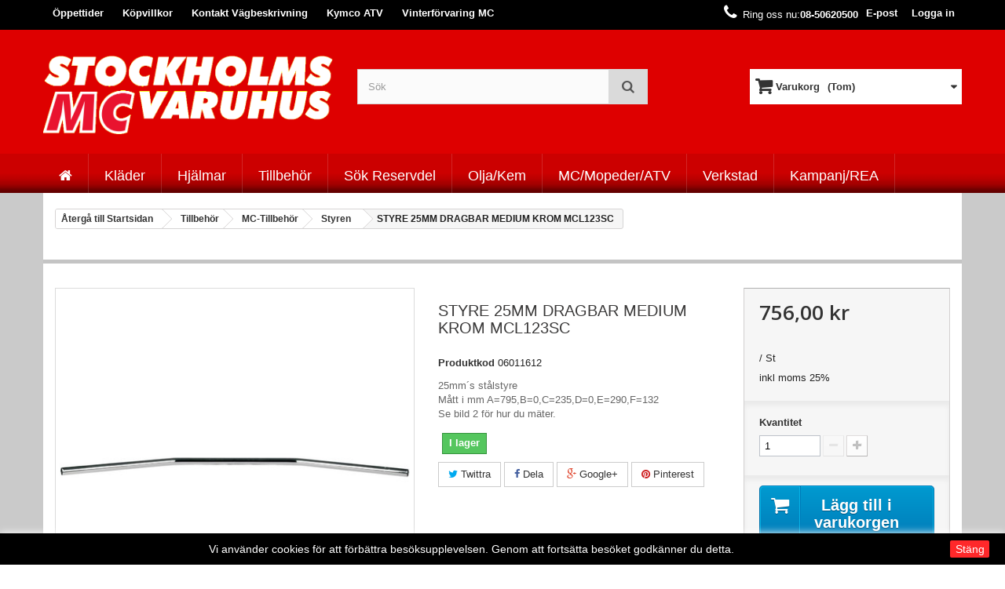

--- FILE ---
content_type: text/html; charset=utf-8
request_url: https://www.mcvaruhuset.se/styren/17913-styre-25mm-dragbar-medium-krom-mcl123sc.html
body_size: 27843
content:
<!DOCTYPE HTML>
<!--[if lt IE 7]> <html class="no-js lt-ie9 lt-ie8 lt-ie7" lang="sv-se"><![endif]-->
<!--[if IE 7]><html class="no-js lt-ie9 lt-ie8 ie7" lang="sv-se"><![endif]-->
<!--[if IE 8]><html class="no-js lt-ie9 ie8" lang="sv-se"><![endif]-->
<!--[if gt IE 8]> <html class="no-js ie9" lang="sv-se"><![endif]-->
<html lang="sv-se">
  <head>
    <meta charset="utf-8" />
    <title>STYRE 25MM DRAGBAR MEDIUM KROM MCL123SC | Stockholms MC Varuhus</title>
    
    <meta name="description" content="STYRE 25MM DRAGBAR MEDIUM KROM MCL123SC | Stockholms MC Varuhus" />
    <meta name="keywords" content="STYRE 25MM DRAGBAR MEDIUM KROM MCL123SC " />
    <meta name="generator" content="PrestaShop" />
    <meta name="robots" content="index,follow" />
    <meta name="viewport" content="width=device-width, minimum-scale=0.25, maximum-scale=1.6, initial-scale=1.0" />
    <meta name="apple-mobile-web-app-capable" content="yes" />
    <link rel="icon" type="image/vnd.microsoft.icon" href="/img/favicon.ico?1682573986" />
    <link rel="shortcut icon" type="image/x-icon" href="/img/favicon.ico?1682573986" />
      <link rel="stylesheet" href="/themes/stockholmsmc/css/global.css?fmt=1661178032" type="text/css" media="all" />
      <link rel="stylesheet" href="/themes/stockholmsmc/css/autoload/highdpi.css?fmt=1514381276" type="text/css" media="all" />
      <link rel="stylesheet" href="/themes/stockholmsmc/css/autoload/responsive-tables.css?fmt=1514381276" type="text/css" media="all" />
      <link rel="stylesheet" href="/themes/stockholmsmc/css/autoload/uniform.default.css?fmt=1514381276" type="text/css" media="all" />
      <link rel="stylesheet" href="/themes/stockholmsmc/css/product.css?fmt=1665985282" type="text/css" media="all" />
      <link rel="stylesheet" href="/themes/stockholmsmc/css/custom/product.css?fmt=1523951794" type="text/css" media="all" />
      <link rel="stylesheet" href="/themes/stockholmsmc/css/print.css?fmt=1514381274" type="text/css" media="print" />
      <link rel="stylesheet" href="/js/jquery/plugins/fancybox/jquery.fancybox.css?fmt=1514381254" type="text/css" media="all" />
      <link rel="stylesheet" href="/js/jquery/plugins/bxslider/jquery.bxslider.css?fmt=1514381254" type="text/css" media="all" />
      <link rel="stylesheet" href="/modules/dlcompatibles/css/compatibles.css?fmt=1634047966" type="text/css" media="all" />
      <link rel="stylesheet" href="/modules/socialsharing/css/socialsharing.css?fmt=1514381259" type="text/css" media="all" />
      <link rel="stylesheet" href="/themes/stockholmsmc/css/modules/blockcart/blockcart.css?fmt=1634047966" type="text/css" media="all" />
      <link rel="stylesheet" href="/themes/stockholmsmc/css/custom/modules/blockcart/blockcart.css?fmt=1514540331" type="text/css" media="all" />
      <link rel="stylesheet" href="/themes/stockholmsmc/css/modules/blockcurrencies/blockcurrencies.css?fmt=1514381275" type="text/css" media="all" />
      <link rel="stylesheet" href="/themes/stockholmsmc/css/modules/blocklanguages/blocklanguages.css?fmt=1514381275" type="text/css" media="all" />
      <link rel="stylesheet" href="/themes/stockholmsmc/css/modules/blockcontact/blockcontact.css?fmt=1570698128" type="text/css" media="all" />
      <link rel="stylesheet" href="/themes/stockholmsmc/css/custom/modules/blockcontact/blockcontact.css?fmt=1514537130" type="text/css" media="all" />
      <link rel="stylesheet" href="/themes/stockholmsmc/css/modules/blockmyaccountfooter/blockmyaccount.css?fmt=1514381275" type="text/css" media="all" />
      <link rel="stylesheet" href="/themes/stockholmsmc/css/modules/blocknewproducts/blocknewproducts.css?fmt=1514381275" type="text/css" media="all" />
      <link rel="stylesheet" href="/themes/stockholmsmc/css/modules/blocknewsletter/blocknewsletter.css?fmt=1514381275" type="text/css" media="all" />
      <link rel="stylesheet" href="/themes/stockholmsmc/css/modules/blocksearch/blocksearch.css?fmt=1514381275" type="text/css" media="all" />
      <link rel="stylesheet" href="/themes/stockholmsmc/css/custom/modules/blocksearch/blocksearch.css?fmt=1514468583" type="text/css" media="all" />
      <link rel="stylesheet" href="/js/jquery/plugins/autocomplete/jquery.autocomplete.css?fmt=1514381254" type="text/css" media="all" />
      <link rel="stylesheet" href="/themes/stockholmsmc/css/modules/blockspecials/blockspecials.css?fmt=1514381275" type="text/css" media="all" />
      <link rel="stylesheet" href="/themes/stockholmsmc/css/modules/blocktags/blocktags.css?fmt=1514381275" type="text/css" media="all" />
      <link rel="stylesheet" href="/themes/stockholmsmc/css/modules/blockuserinfo/blockuserinfo.css?fmt=1514381275" type="text/css" media="all" />
      <link rel="stylesheet" href="/themes/stockholmsmc/css/custom/modules/blockuserinfo/blockuserinfo.css?fmt=1514537139" type="text/css" media="all" />
      <link rel="stylesheet" href="/themes/stockholmsmc/css/modules/blockviewed/blockviewed.css?fmt=1514381275" type="text/css" media="all" />
      <link rel="stylesheet" href="/themes/stockholmsmc/css/modules/homefeatured/homefeatured.css?fmt=1514381275" type="text/css" media="all" />
      <link rel="stylesheet" href="/modules/themeconfigurator/css/hooks.css?fmt=1516193691" type="text/css" media="all" />
      <link rel="stylesheet" href="/themes/stockholmsmc/css/font-awesome/font-awesome.css?fmt=1514381276" type="text/css" media="all" />
      <link rel="stylesheet" href="/modules/ph_megamenu/css/font-awesome.css?fmt=1570698128" type="text/css" media="all" />
      <link rel="stylesheet" href="/modules/ph_megamenu/css/ph_megamenu.css?fmt=1570698128" type="text/css" media="all" />
      <link rel="stylesheet" href="/themes/stockholmsmc/css/custom/modules/ph_megamenu/ph_megamenu.css?fmt=1634190632" type="text/css" media="all" />
      <link rel="stylesheet" href="/modules/ph_megamenu/css/custom.css?fmt=1570698128" type="text/css" media="all" />
      <link rel="stylesheet" href="/themes/stockholmsmc/css/modules/mailalerts/mailalerts.css?fmt=1514381275" type="text/css" media="all" />
      <link rel="stylesheet" href="/modules/slidecaptcha/views/css/QapTcha.jquery16.css?fmt=1570698128" type="text/css" media="all" />
      <link rel="stylesheet" href="/modules/klarnaofficial/views/css/kpm_common.css?fmt=1578989644" type="text/css" media="all" />
      <link rel="stylesheet" href="/themes/stockholmsmc/css/modules/blocktopmenu/css/blocktopmenu.css?fmt=1514381275" type="text/css" media="all" />
      <link rel="stylesheet" href="/themes/stockholmsmc/css/custom/modules/blocktopmenu/blocktopmenu.css?fmt=1522746315" type="text/css" media="all" />
      <link rel="stylesheet" href="/themes/stockholmsmc/css/modules/blocktopmenu/css/superfish-modified.css?fmt=1570698128" type="text/css" media="all" />
      <link rel="stylesheet" href="/themes/stockholmsmc/css/product_list.css?fmt=1661178032" type="text/css" media="all" />
      <link rel="stylesheet" href="/themes/stockholmsmc/css/custom/product_list.css?fmt=1516362666" type="text/css" media="all" />
      <meta property="og:title" content="STYRE 25MM DRAGBAR MEDIUM KROM MCL123SC | Stockholms MC Varuhus" />
<meta property="og:url" content="https://www.mcvaruhuset.se/styren/17913-styre-25mm-dragbar-medium-krom-mcl123sc.html" />
<meta property="og:type" content="product" />
<meta property="og:site_name" content="Stockholms MC Varuhus" />
<meta property="og:description" content="STYRE 25MM DRAGBAR MEDIUM KROM MCL123SC | Stockholms MC Varuhus" />
<meta property="og:email" content="" />
<meta property="og:phone_number" content="" />
<meta property="og:street-address" content="" />
<meta property="og:locality" content="" />
<meta property="og:country-name" content="" />
<meta property="og:postal-code" content="" />
<meta property="og:image" content="https://www.mcvaruhuset.se/img/p/dl/large_default//Parts europe\Trwlucas\0601-1299.jpg" />

    <!-- init DataLayer -->
    <script data-keepinline>
        var tagManagerId = 'GTM-TX53PGG';
        var optimizeId = '';
        var gtmTrackingFeatures = {"gua":{"trackingId":"UA-8418646-1","cookieDomain":"auto","sendLimit":25,"siteSpeedSampleRate":1,"anonymizeIp":0,"userIdFeature":0,"linkAttribution":0,"remarketingFeature":0,"merchantPrefix":"","merchantSuffix":"","merchantVariant":"","businessDataFeature":0,"businessDataPrefix":"","businessDataVariant":"","crossDomainList":"","allowLinker":true,"clientId":0,"dimensions":{"ecommProdId":1,"ecommPageType":2,"ecommTotalValue":3,"ecommCategory":4,"dynxItemId":5,"dynxItemId2":6,"dynxPageType":7,"dynxTotalValue":8}},"googleAds":{"trackingId":0,"conversionLabel":""},"bing":{"trackingId":""},"facebook":{"trackingId":"","catalogPrefix":"","catalogSuffix":"","catalogVariant":""},"twitter":{"trackingId":""},"criteo":{"trackingId":""},"goals":{"signUp":0,"socialAction":0,"wishList":0,"coupon":0},"common":{"eventValues":{"signUpGoal":0,"socialAction":0,"wishList":0,"coupon":0},"cartAjax":1,"userId":null,"currencyCode":"SEK","langCode":"sv","countryCode":"SE","maxLapse":10,"signUpTypes":["new customer","guest customer"],"isNewSignUp":false,"isGuest":0,"hashedEmail":"","idShop":1,"token":"b3d53f9cb5e73d11e5e4d65c0b5d9baf"}};
        var checkDoNotTrack = 0;
        var disableInternalTracking = 0;
        var dataLayer = window.dataLayer || [];
        var dimensions = new Object();
        var initDataLayer = new Object();
        var gaCreate = new Object();
        var doNotTrack = (
            window.doNotTrack == "1" ||
            navigator.doNotTrack == "yes" ||
            navigator.doNotTrack == "1" ||
            navigator.msDoNotTrack == "1"
        );

        if (typeof gtmTrackingFeatures === 'object' && !disableInternalTracking) {
            if (gtmTrackingFeatures.gua.trackingId) {
                initDataLayer.gua = {
                    'trackingId': gtmTrackingFeatures.gua.trackingId,
                    'cookieDomain': gtmTrackingFeatures.gua.cookieDomain,
                    'allowLinker':  gtmTrackingFeatures.gua.allowLinker,
                    'siteSpeedSampleRate': gtmTrackingFeatures.gua.siteSpeedSampleRate,
                    'anonymizeIp': gtmTrackingFeatures.gua.anonymizeIp,
                    'linkAttribution': gtmTrackingFeatures.gua.linkAttribution,
                };

                if (gtmTrackingFeatures.gua.remarketingFeature) {
                    // assign index dimensions
                    dimensions.ecommProdId = gtmTrackingFeatures.gua.dimensions.ecommProdId;
                    dimensions.ecommPageType = gtmTrackingFeatures.gua.dimensions.ecommPageType;
                    dimensions.ecommTotalValue = gtmTrackingFeatures.gua.dimensions.ecommTotalValue;
                    dimensions.ecommCategory = gtmTrackingFeatures.gua.dimensions.ecommCategory;
                }

                if (gtmTrackingFeatures.gua.businessDataFeature) {
                    // assign index dimensions
                    dimensions.dynxItemId = gtmTrackingFeatures.gua.dimensions.dynxItemId;
                    dimensions.dynxItemId2 = gtmTrackingFeatures.gua.dimensions.dynxItemId2;
                    dimensions.dynxPageType = gtmTrackingFeatures.gua.dimensions.dynxPageType;
                    dimensions.dynxTotalValue = gtmTrackingFeatures.gua.dimensions.dynxTotalValue;
                }

                // assign index dimensions to data layer
                initDataLayer.gua.dimensions = dimensions;

                if (gtmTrackingFeatures.gua.userIdFeature) {
                    initDataLayer.gua.userId = gtmTrackingFeatures.common.userId;
                }

                if (gtmTrackingFeatures.gua.crossDomainList) {
                    initDataLayer.gua.crossDomainList = gtmTrackingFeatures.gua.crossDomainList;
                }

                // prepare gaCreate with same configuration than GTM
                gaCreate = {
                    'trackingId': gtmTrackingFeatures.gua.trackingId,
                    'allowLinker': true,
                    'cookieDomain': gtmTrackingFeatures.gua.cookieDomain
                };
            }

            if (gtmTrackingFeatures.googleAds.trackingId) {
                initDataLayer.googleAds = {
                    'conversionId' : gtmTrackingFeatures.googleAds.trackingId,
                    'conversionLabel' : gtmTrackingFeatures.googleAds.conversionLabel
                };
            }

            if (gtmTrackingFeatures.bing.trackingId) {
                initDataLayer.bing = {
                    'trackingId': gtmTrackingFeatures.bing.trackingId
                };
            }

            if (gtmTrackingFeatures.facebook.trackingId) {
                initDataLayer.facebook = {
                    'trackingId': gtmTrackingFeatures.facebook.trackingId
                };
            }

            if (gtmTrackingFeatures.twitter.trackingId) {
                initDataLayer.twitter = {
                    'trackingId': gtmTrackingFeatures.twitter.trackingId
                };
            }

            if (gtmTrackingFeatures.criteo.trackingId) {
                initDataLayer.criteo = {
                    'trackingId': gtmTrackingFeatures.criteo.trackingId
                };
            }

            // init common values
            initDataLayer.common = {
                'hashedEmail': gtmTrackingFeatures.common.hashedEmail,
                'currency' : gtmTrackingFeatures.common.currencyCode,
                'langCode' : gtmTrackingFeatures.common.langCode,
                'countryCode' : gtmTrackingFeatures.common.countryCode,
                'referrer' : document.referrer,
                'siteType' : /iPad/.test(navigator.userAgent)?'t':/Mobile|iP(hone|od)|Android|BlackBerry|IEMobile|Silk/.test(navigator.userAgent)?'m':'d',
                'userAgent' : navigator.userAgent,
                'navigatorLang' : navigator.language,
                'doNotTrack' : (checkDoNotTrack && doNotTrack)
            };

            dataLayer.push(initDataLayer);
        }
    </script>
        <!-- Init Tag Manager script -->
    <script data-keepinline>
        if (!disableInternalTracking) {
            
            (function (w, d, s, l, i) {
                w[l] = w[l] || [];
                w[l].push({'gtm.start': new Date().getTime(), event: 'gtm.js'});
                var f = d.getElementsByTagName(s)[0];
                var j = d.createElement(s), dl = l !== 'dataLayer' ? '&l=' + l : '';
                j.async = true;
                j.src = 'https://www.googletagmanager.com/gtm.js?id=' + i + dl;
                f.parentNode.insertBefore(j, f);
            })(window, document, 'script', 'dataLayer', tagManagerId);
            
        }
    </script>

                             
                
                
        
                    
                
                    
                  
    
                    
    
            <meta name="google-site-verification" content="DVvW3gRy2YaGXSJEM9_See_edwtQSHBEJZA4UJ_waiw" />
        
    
    <link href="/themes/stockholmsmc/css/custom.css?fmt=1635500219" rel="stylesheet" type="text/css" media="screen" />
<link href="/themes/stockholmsmc/css/stacktable.css?fmt=1634047968" rel="stylesheet" type="text/css" media="screen" />

    <script data-keepinline="true" src="/js/jquery/jquery-1.11.0.min.js"></script><script type="text/javascript" src="/themes/stockholmsmc/js/stacktable.js?fmt=1634047968"></script>

    <link rel="stylesheet" href="https://fonts.googleapis.com/css?family=Open+Sans:300,600&amp;subset=latin,latin-ext" type="text/css" media="all" />
    <!--[if IE 8]>
    <script src="https://oss.maxcdn.com/libs/html5shiv/3.7.0/html5shiv.js"></script>
    <script src="https://oss.maxcdn.com/libs/respond.js/1.3.0/respond.min.js"></script>
    <![endif]-->
  </head>
  <body id="product" class="product product-17913 product-styre-25mm-dragbar-medium-krom-mcl123sc category-107 category-styren hide-left-column hide-right-column lang_sv not-logged-in modern-header-layout">
  
  
          <div id="page">
      <div class="header-container">
        <header id="header">
          <div class="banner">
            <div class="container">
              <div class="row">
                
              </div>
            </div>
          </div>
          <div class="nav">
            <div class="container">
              <div class="row">
                <nav>	<!-- Menu -->
	<div id="block_top_menu" class="sf-contener clearfix col-lg-12">
		<div class="cat-title">Meny</div>
		<ul class="sf-menu clearfix menu-content">
			<li><a href="https://www.mcvaruhuset.se/content/10-oppettider" title="&Ouml;ppettider">&Ouml;ppettider</a></li>
<li><a href="https://www.mcvaruhuset.se/content/7-kopvillkor" title="K&ouml;pvillkor">K&ouml;pvillkor</a></li>
<li><a href="https://www.mcvaruhuset.se/content/11-kontakta-oss" title="Kontakt V&auml;gbeskrivning">Kontakt V&auml;gbeskrivning</a></li>
<li><a href="https://www.mcvaruhuset.se/content/21-kymco-atv" title="Kymco ATV">Kymco ATV</a></li>
<li><a href="https://www.mcvaruhuset.se/content/14-vinterforvaring-mc-" title="Vinterf&ouml;rvaring MC ">Vinterf&ouml;rvaring MC </a></li>

					</ul>
	</div>
	<!--/ Menu -->
<!-- Block user information module NAV  -->
<div class="header_user_info">
			<a class="login" href="https://www.mcvaruhuset.se/my-account" rel="nofollow" title="Logga in på ditt kundkonto">
			Logga in
		</a>
	</div>
<!-- /Block usmodule NAV -->
<!-- Block languages module -->
<!-- /Block languages module -->
<div id="contact-link">
	<a href="https://www.mcvaruhuset.se/contact-us" title="Contact Us">E-post</a>
</div>
	<span class="shop-phone">
      <i class="icon-phone"></i><span id="shop-phone-text">Ring oss nu:</span><strong>08-50620500</strong>
	</span>
</nav>
              </div>
            </div>
          </div>
          <div class="top">
            <div class="container">
              <div class="row">
                <div id="header_logo">
                  <a href="https://www.mcvaruhuset.se/" title="Stockholms MC Varuhus">
                    <img class="logo img-responsive" src="https://www.mcvaruhuset.se/img/stockholms-mc-logo-1514454852.jpg" alt="Stockholms MC Varuhus" width="800" height="219"/>
                  </a>
                </div>
                <!-- Block search module TOP -->

<div id="search_block_top" class="col-sm-4 clearfix search_block">
	<form id="searchbox" method="get" action="//www.mcvaruhuset.se/search" >
		<input type="hidden" name="controller" value="search" />
		<input type="hidden" name="orderby" value="position" />
		<input type="hidden" name="orderway" value="desc" />
		<input class="search_query form-control" type="text" id="search_query_top" name="search_query" placeholder="Sök" value="" />
		<button type="submit" name="submit_search" class="btn btn-default button-search">
			<span>Sök</span>
		</button>
	</form>
</div>
<!-- /Block search module TOP -->
<!-- MODULE Block cart -->
<div class="col-sm-4 clearfix">
      <div class="shopping_cart">
      <!-- DL VERSION this bit no longer uses bootstrap but is a flex instead -->
      <a href="https://www.mcvaruhuset.se/quick-order"
         id ="blockcart"
         title="Visa min varukorg" rel="nofollow">
         <div class="shopping_cart_title">
            <b>Varukorg</b>
         </div>
         <div class="infopack">
            <span class="cart_info_row">
               <span class="ajax_cart_quantity unvisible">0</span>
               <span class="ajax_cart_product_txt unvisible">Produkt</span>
               <span class="ajax_cart_product_txt_s unvisible">Produkter</span>
            </span>
                        <span class="cart_info_row">
               <span class="ajax_cart_total unvisible">
                                 </span>
			   </span>
            <span class="cart_info_row">
               <span class="ajax_cart_no_product">(Tom)</span>
                           </span>
         </div>
      </a>
      <!-- DL VERSION END -->
               <div class="cart_block block exclusive">
            <div class="block_content">
               <!-- block list of products -->
               <div class="cart_block_list">
                                    <p class="cart_block_no_products">
                     Inga produkter
                  </p>
                                    <div class="cart-prices">
                     <div class="cart-prices-line first-line">
								<span class="price cart_block_shipping_cost ajax_cart_shipping_cost unvisible">
									
                                                         Fri frakt
                           								</span>
                        <span class="unvisible">
									Leverans
								</span>
                     </div>
                                                               <div class="cart-prices-line last-line">
                        <span class="price cart_block_total ajax_block_cart_total">0,00 kr</span>
                        <span>Totalt:</span>
                     </div>
                                       </div>
                  <p class="cart-buttons">
                                             <a id="button_order_cart" class="btn btn-default button button-small"
                        href="https://www.mcvaruhuset.se/quick-order"
                        title="Till kassan" rel="nofollow">
								<span>
									Till kassan<i class="icon-chevron-right right"></i>
								</span>
                     </a>
                                       </p>
               </div>
            </div>
         </div>
         <!-- .cart_block -->
         </div>
   </div>

   <div id="layer_cart" >
      <div class="clearfix">
         <div class="layer_cart_product col-xs-12 col-md-6">
            <span class="cross" title="Stäng fönster"></span>
            <h2>
               <i class="icon-check"></i>Produkten tilllagd i din varukorg
            </h2>
            <div class="product-image-container layer_cart_img">
            </div>
            <div class="layer_cart_product_info">
               <span id="layer_cart_product_title" class="product-name"></span>
               <span id="layer_cart_product_attributes"></span>
               <div>
                  <strong class="dark cart_product_quantity_label">Kvantitet</strong>
                  <span id="layer_cart_product_quantity"></span>
               </div>
               <div class="hidden">
                  <strong class="dark cart_product_unit_label">Pris</strong>
               </div>
               <div>
                  <strong class="dark cart_product_total_label">Totalt:</strong>
                  <span id="layer_cart_product_price"></span>
               </div>
               <div class="layer_cart_chain_products">
                  <strong class="dark">Chain products</strong>
                  <span id="layer_cart_chain_products"></span>
               </div>
            </div>
         </div>
         <div class="layer_cart_cart col-xs-12 col-md-6">
            <h2>
               <!-- Plural Case [both cases are needed because page may be updated in Javascript] -->
               <span class="ajax_cart_product_txt_s  unvisible">
						Det är <span class="ajax_cart_quantity">0</span> artiklar i din varukorg.
					</span>
               <!-- Singular Case [both cases are needed because page may be updated in Javascript] -->
               <span class="ajax_cart_product_txt ">
						Det är 1 artikel in din varukorg.
					</span>
            </h2>

            <div class="layer_cart_row">
               <strong class="dark">
                  Totalt antal produkter:
                                                               (inkl. moms)
                                                      </strong>
               <span class="ajax_block_products_total">
											</span>
            </div>

                        <div class="layer_cart_row">
               <strong class="dark unvisible">
                  Totalt frakt:
                  &nbsp;(inkl. moms)               </strong>
               <span class="ajax_cart_shipping_cost unvisible">
						                     Fri frakt
                  					</span>
            </div>
                        <div class="layer_cart_row">
               <strong class="dark">
                  Totalt:
                                                               (inkl. moms)
                                                      </strong>
               <span class="ajax_block_cart_total">
											</span>
            </div>
            <div class="button-container">
					<span class="continue btn btn-default button exclusive-medium"
                     title="Fortsätt shoppa">
						<span>
							<i class="icon-chevron-left left"></i>Fortsätt shoppa
						</span>
					</span>
               <a class="btn btn-default button button-medium"
                  href="https://www.mcvaruhuset.se/quick-order"
                  title="Gå till kassan" rel="nofollow">
						<span>
							Gå till kassan<i class="icon-chevron-right right"></i>
						</span>
               </a>
            </div>
         </div>
      </div>
      <div class="crossseling"></div>
   </div>
   <!-- #layer_cart -->
   <div class="layer_cart_overlay"></div>

<!-- /MODULE Block cart -->
<div class="ph_megamenu_mobile_toggle container">
	<a href="#" class="show_megamenu"><i class="fa fa-bars"></i>Visa meny</a>
	<a href="#" class="hide_megamenu"><i class="fa fa-times"></i>Stäng meny</a>
</div>
<div id="ph_megamenu_wrapper" class="clearBoth container">
	<nav role="navigation">
		<ul id="ph_megamenu" class="ph_megamenu">
							<li class="menu_link_1 with-icon   ph-hidden-mobile">
					<a href="/index.php" title="Home">
													<i class="fa fa-home"></i>
												
						<span class="hide">Home</span>

											</a>
					
					
					
					
					
               
					
					
										

				</li>
							<li class="menu_link_9  ">
					<a href="" title="Kl&auml;der">
												
						<span class="">Kl&auml;der</span>

											</a>
					
					
					
					
					
               
											<ul class="ph-dropdown-categories dropdown">
		<li class="dropdown_cat_5">
		<a href="https://www.mcvaruhuset.se/5-jackor-skinnstall">
			Jackor &amp; Skinnställ
		</a>
		
				<ul class="dropdown">
						<li class="dropdown_cat_child_8">
				<a href="https://www.mcvaruhuset.se/8-skinn">
					Skinn
				</a>
				
							</li>
						<li class="dropdown_cat_child_7">
				<a href="https://www.mcvaruhuset.se/7-textil">
					Textil
				</a>
				
							</li>
						<li class="dropdown_cat_child_17">
				<a href="https://www.mcvaruhuset.se/17-skinnstall">
					Skinnställ
				</a>
				
							</li>
					</ul>
			</li>
		<li class="dropdown_cat_13">
		<a href="https://www.mcvaruhuset.se/13-byxor">
			Byxor
		</a>
		
				<ul class="dropdown">
						<li class="dropdown_cat_child_14">
				<a href="https://www.mcvaruhuset.se/14-skinn">
					Skinn
				</a>
				
							</li>
						<li class="dropdown_cat_child_16">
				<a href="https://www.mcvaruhuset.se/16-textil">
					Textil
				</a>
				
							</li>
						<li class="dropdown_cat_child_70">
				<a href="https://www.mcvaruhuset.se/70-mc-jeans">
					Mc-Jeans
				</a>
				
							</li>
					</ul>
			</li>
		<li class="dropdown_cat_18">
		<a href="https://www.mcvaruhuset.se/18-handskar">
			Handskar
		</a>
		
				<ul class="dropdown">
						<li class="dropdown_cat_child_19">
				<a href="https://www.mcvaruhuset.se/19-sport">
					Sport
				</a>
				
							</li>
						<li class="dropdown_cat_child_20">
				<a href="https://www.mcvaruhuset.se/20-touring">
					Touring
				</a>
				
							</li>
						<li class="dropdown_cat_child_74">
				<a href="https://www.mcvaruhuset.se/74-custom-retro">
					Custom/Retro
				</a>
				
							</li>
						<li class="dropdown_cat_child_21">
				<a href="https://www.mcvaruhuset.se/21-cross">
					Cross
				</a>
				
							</li>
					</ul>
			</li>
		<li class="dropdown_cat_22">
		<a href="https://www.mcvaruhuset.se/22-stovlar">
			Stövlar
		</a>
		
				<ul class="dropdown">
						<li class="dropdown_cat_child_23">
				<a href="https://www.mcvaruhuset.se/23-touring">
					Touring
				</a>
				
							</li>
						<li class="dropdown_cat_child_24">
				<a href="https://www.mcvaruhuset.se/24-sport">
					Sport
				</a>
				
							</li>
						<li class="dropdown_cat_child_25">
				<a href="https://www.mcvaruhuset.se/25-offroad">
					Offroad
				</a>
				
							</li>
						<li class="dropdown_cat_child_26">
				<a href="https://www.mcvaruhuset.se/26-custom-street">
					Custom &amp; Street
				</a>
				
							</li>
					</ul>
			</li>
		<li class="dropdown_cat_27">
		<a href="https://www.mcvaruhuset.se/27-skydd">
			Skydd
		</a>
		
				<ul class="dropdown">
						<li class="dropdown_cat_child_28">
				<a href="https://www.mcvaruhuset.se/28-ryggskydd">
					Ryggskydd
				</a>
				
							</li>
						<li class="dropdown_cat_child_29">
				<a href="https://www.mcvaruhuset.se/29-skyddsjacka-vast">
					Skyddsjacka/Väst
				</a>
				
							</li>
						<li class="dropdown_cat_child_30">
				<a href="https://www.mcvaruhuset.se/30-knaskydd">
					Knäskydd
				</a>
				
							</li>
						<li class="dropdown_cat_child_31">
				<a href="https://www.mcvaruhuset.se/31-skyddskit">
					Skyddskit
				</a>
				
							</li>
						<li class="dropdown_cat_child_32">
				<a href="https://www.mcvaruhuset.se/32-ovriga-skydd">
					Övriga Skydd
				</a>
				
							</li>
					</ul>
			</li>
		<li class="dropdown_cat_57">
		<a href="https://www.mcvaruhuset.se/57-ovrigt">
			Övrigt
		</a>
		
				<ul class="dropdown">
						<li class="dropdown_cat_child_37">
				<a href="https://www.mcvaruhuset.se/37-kladvard">
					Klädvård
				</a>
				
							</li>
						<li class="dropdown_cat_child_38">
				<a href="https://www.mcvaruhuset.se/38-regnklader">
					Regnkläder
				</a>
				
							</li>
						<li class="dropdown_cat_child_39">
				<a href="https://www.mcvaruhuset.se/39-understall-strumpor">
					Underställ &amp; Strumpor
				</a>
				
							</li>
						<li class="dropdown_cat_child_40">
				<a href="https://www.mcvaruhuset.se/40-halskragar-huvor">
					Halskragar &amp; Huvor
				</a>
				
							</li>
						<li class="dropdown_cat_child_41">
				<a href="https://www.mcvaruhuset.se/41-casual">
					Casual
				</a>
				
							</li>
						<li class="dropdown_cat_child_69">
				<a href="https://www.mcvaruhuset.se/69-glasogon">
					Glasögon
				</a>
				
							</li>
						<li class="dropdown_cat_child_109">
				<a href="https://www.mcvaruhuset.se/109-smatt-gott">
					Smått &amp; Gott
				</a>
				
							</li>
						<li class="dropdown_cat_child_146">
				<a href="https://www.mcvaruhuset.se/146-kartor">
					Kartor
				</a>
				
							</li>
					</ul>
			</li>
		<li class="dropdown_cat_163">
		<a href="https://www.mcvaruhuset.se/163-presentkort">
			PRESENTKORT
		</a>
		
			</li>
		<li class="dropdown_cat_172">
		<a href="https://www.mcvaruhuset.se/172-john-doe">
			John Doe
		</a>
		
			</li>
	</ul><!-- .ph-dropdown-categories -->
					
					
										

				</li>
							<li class="menu_link_10  ">
					<a href="" title="Hj&auml;lmar">
												
						<span class="">Hj&auml;lmar</span>

											</a>
					
					
					
					
					
               
											<ul class="ph-dropdown-categories dropdown">
		<li class="dropdown_cat_4">
		<a href="https://www.mcvaruhuset.se/4-integral">
			Integral
		</a>
		
			</li>
		<li class="dropdown_cat_9">
		<a href="https://www.mcvaruhuset.se/9-oppningsbara">
			Öppningsbara
		</a>
		
			</li>
		<li class="dropdown_cat_12">
		<a href="https://www.mcvaruhuset.se/12-jet-oppna">
			Jet &amp; Öppna
		</a>
		
			</li>
		<li class="dropdown_cat_66">
		<a href="https://www.mcvaruhuset.se/66-cross-hybrid">
			Cross/Hybrid
		</a>
		
			</li>
		<li class="dropdown_cat_63">
		<a href="https://www.mcvaruhuset.se/63-intercom-gps-tracker">
			Intercom/Gps Tracker
		</a>
		
			</li>
		<li class="dropdown_cat_64">
		<a href="https://www.mcvaruhuset.se/64-tillbehor">
			Tillbehör
		</a>
		
				<ul class="dropdown">
						<li class="dropdown_cat_child_65">
				<a href="https://www.mcvaruhuset.se/65-goggles">
					Goggles
				</a>
				
							</li>
						<li class="dropdown_cat_child_92">
				<a href="https://www.mcvaruhuset.se/92-visir">
					Visir
				</a>
				
							</li>
						<li class="dropdown_cat_child_147">
				<a href="https://www.mcvaruhuset.se/147-linser-tillbehor">
					Linser/tillbehör
				</a>
				
							</li>
					</ul>
			</li>
	</ul><!-- .ph-dropdown-categories -->
					
					
										

				</li>
							<li class="menu_link_12  ">
					<a href="" title="Tillbeh&ouml;r">
												
						<span class="">Tillbeh&ouml;r</span>

											</a>
					
					
					
					
					
               
											<ul class="ph-dropdown-categories dropdown">
		<li class="dropdown_cat_60">
		<a href="https://www.mcvaruhuset.se/60-packutrustning">
			Packutrustning
		</a>
		
				<ul class="dropdown">
						<li class="dropdown_cat_child_78">
				<a href="https://www.mcvaruhuset.se/78-ryggsack">
					Ryggsäck
				</a>
				
							</li>
						<li class="dropdown_cat_child_94">
				<a href="https://www.mcvaruhuset.se/94-mjuka-vaskor">
					Mjuka Väskor
				</a>
				
							</li>
						<li class="dropdown_cat_child_95">
				<a href="https://www.mcvaruhuset.se/95-harda-vaskor">
					Hårda Väskor
				</a>
				
							</li>
						<li class="dropdown_cat_child_99">
				<a href="https://www.mcvaruhuset.se/99-tillbehor-ovrigt">
					Tillbehör &amp; Övrigt
				</a>
				
							</li>
					</ul>
			</li>
		<li class="dropdown_cat_61">
		<a href="https://www.mcvaruhuset.se/61-las">
			Lås
		</a>
		
			</li>
		<li class="dropdown_cat_96">
		<a href="https://www.mcvaruhuset.se/96-mc-tillbehor">
			MC-Tillbehör
		</a>
		
				<ul class="dropdown">
						<li class="dropdown_cat_child_103">
				<a href="https://www.mcvaruhuset.se/103-tankskydd">
					Tankskydd
				</a>
				
							</li>
						<li class="dropdown_cat_child_104">
				<a href="https://www.mcvaruhuset.se/104-kapell">
					Kapell
				</a>
				
							</li>
						<li class="dropdown_cat_child_105">
				<a href="https://www.mcvaruhuset.se/105-handtag">
					Handtag
				</a>
				
							</li>
						<li class="dropdown_cat_child_166">
				<a href="https://www.mcvaruhuset.se/166-fotpinnar">
					Fotpinnar
				</a>
				
							</li>
						<li class="dropdown_cat_child_107">
				<a href="https://www.mcvaruhuset.se/107-styren">
					Styren
				</a>
				
							</li>
						<li class="dropdown_cat_child_108">
				<a href="https://www.mcvaruhuset.se/108-tillbehor-styre">
					Tillbehör styre
				</a>
				
							</li>
						<li class="dropdown_cat_child_110">
				<a href="https://www.mcvaruhuset.se/110-klockor">
					Klockor
				</a>
				
							</li>
						<li class="dropdown_cat_child_169">
				<a href="https://www.mcvaruhuset.se/169-kraschpuckar">
					Kraschpuckar
				</a>
				
							</li>
						<li class="dropdown_cat_child_173">
				<a href="https://www.mcvaruhuset.se/173-mobilhallare">
					Mobilhållare
				</a>
				
							</li>
					</ul>
			</li>
		<li class="dropdown_cat_115">
		<a href="https://www.mcvaruhuset.se/115-el">
			El
		</a>
		
				<ul class="dropdown">
						<li class="dropdown_cat_child_97">
				<a href="https://www.mcvaruhuset.se/97-batteriladdare">
					Batteriladdare
				</a>
				
							</li>
						<li class="dropdown_cat_child_98">
				<a href="https://www.mcvaruhuset.se/98-tillbehor-batteriladdare">
					Tillbehör Batteriladdare
				</a>
				
							</li>
						<li class="dropdown_cat_child_100">
				<a href="https://www.mcvaruhuset.se/100-varmehandtag">
					Värmehandtag
				</a>
				
							</li>
						<li class="dropdown_cat_child_111">
				<a href="https://www.mcvaruhuset.se/111-blinkers">
					Blinkers
				</a>
				
							</li>
						<li class="dropdown_cat_child_112">
				<a href="https://www.mcvaruhuset.se/112-tillbehor-blinkers">
					Tillbehör blinkers
				</a>
				
							</li>
						<li class="dropdown_cat_child_116">
				<a href="https://www.mcvaruhuset.se/116-belysning">
					Belysning
				</a>
				
							</li>
						<li class="dropdown_cat_child_102">
				<a href="https://www.mcvaruhuset.se/102-tandning">
					Tändning
				</a>
				
							</li>
						<li class="dropdown_cat_child_106">
				<a href="https://www.mcvaruhuset.se/106-diverse">
					Diverse
				</a>
				
							</li>
					</ul>
			</li>
		<li class="dropdown_cat_119">
		<a href="https://www.mcvaruhuset.se/119-diverse">
			Diverse
		</a>
		
				<ul class="dropdown">
						<li class="dropdown_cat_child_120">
				<a href="https://www.mcvaruhuset.se/120-spannband">
					Spännband
				</a>
				
							</li>
						<li class="dropdown_cat_child_121">
				<a href="https://www.mcvaruhuset.se/121-depastod-bobiner">
					Depåstöd/Bobiner
				</a>
				
							</li>
						<li class="dropdown_cat_child_122">
				<a href="https://www.mcvaruhuset.se/122-verktyg">
					Verktyg
				</a>
				
							</li>
						<li class="dropdown_cat_child_145">
				<a href="https://www.mcvaruhuset.se/145-tillbehor-bromsar">
					Tillbehör bromsar
				</a>
				
							</li>
						<li class="dropdown_cat_child_168">
				<a href="https://www.mcvaruhuset.se/168-verkstadsbocker">
					Verkstadsböcker
				</a>
				
							</li>
						<li class="dropdown_cat_child_125">
				<a href="https://www.mcvaruhuset.se/125-branslesystem">
					Bränslesystem
				</a>
				
							</li>
						<li class="dropdown_cat_child_161">
				<a href="https://www.mcvaruhuset.se/161-smattgott">
					Smått&amp;Gott
				</a>
				
							</li>
						<li class="dropdown_cat_child_171">
				<a href="https://www.mcvaruhuset.se/171-utforsaljning-reservdelar">
					Utförsäljning Reservdelar
				</a>
				
							</li>
					</ul>
			</li>
		<li class="dropdown_cat_132">
		<a href="https://www.mcvaruhuset.se/132-tillbehor-avgassystem">
			Tillbehör avgassystem
		</a>
		
				<ul class="dropdown">
						<li class="dropdown_cat_child_133">
				<a href="https://www.mcvaruhuset.se/133-fjadrar-klammor">
					Fjädrar/Klämmor
				</a>
				
							</li>
						<li class="dropdown_cat_child_134">
				<a href="https://www.mcvaruhuset.se/134-packningar">
					Packningar
				</a>
				
							</li>
						<li class="dropdown_cat_child_135">
				<a href="https://www.mcvaruhuset.se/135-damparstoppning">
					Dämparstoppning
				</a>
				
							</li>
						<li class="dropdown_cat_child_136">
				<a href="https://www.mcvaruhuset.se/136-db-killers">
					DB-Killers
				</a>
				
							</li>
						<li class="dropdown_cat_child_137">
				<a href="https://www.mcvaruhuset.se/137-diverse">
					Diverse
				</a>
				
							</li>
					</ul>
			</li>
		<li class="dropdown_cat_158">
		<a href="https://www.mcvaruhuset.se/158-avgassystem">
			Avgassystem
		</a>
		
			</li>
		<li class="dropdown_cat_138">
		<a href="https://www.mcvaruhuset.se/138-vajer">
			Vajer
		</a>
		
				<ul class="dropdown">
						<li class="dropdown_cat_child_139">
				<a href="https://www.mcvaruhuset.se/139-vajrar">
					Vajrar
				</a>
				
							</li>
						<li class="dropdown_cat_child_140">
				<a href="https://www.mcvaruhuset.se/140-nipplar">
					Nipplar
				</a>
				
							</li>
						<li class="dropdown_cat_child_141">
				<a href="https://www.mcvaruhuset.se/141-justerskruvar">
					Justerskruvar
				</a>
				
							</li>
					</ul>
			</li>
		<li class="dropdown_cat_142">
		<a href="https://www.mcvaruhuset.se/142-backspegel">
			Backspegel
		</a>
		
				<ul class="dropdown">
						<li class="dropdown_cat_child_143">
				<a href="https://www.mcvaruhuset.se/143-universal-backspeglar">
					Universal backspeglar
				</a>
				
							</li>
						<li class="dropdown_cat_child_144">
				<a href="https://www.mcvaruhuset.se/144-tillbehor-backspeglar">
					Tillbehör backspeglar
				</a>
				
							</li>
					</ul>
			</li>
		<li class="dropdown_cat_152">
		<a href="https://www.mcvaruhuset.se/152-skylthallare">
			Skylthållare
		</a>
		
				<ul class="dropdown">
						<li class="dropdown_cat_child_153">
				<a href="https://www.mcvaruhuset.se/153-skylthallare-yamaha">
					Skylthållare Yamaha
				</a>
				
							</li>
						<li class="dropdown_cat_child_154">
				<a href="https://www.mcvaruhuset.se/154-skylthallare-honda">
					Skylthållare Honda
				</a>
				
							</li>
						<li class="dropdown_cat_child_155">
				<a href="https://www.mcvaruhuset.se/155-universal">
					Universal
				</a>
				
							</li>
					</ul>
			</li>
		<li class="dropdown_cat_156">
		<a href="https://www.mcvaruhuset.se/156-vindrutor-kapglas">
			Vindrutor/Kåpglas
		</a>
		
			</li>
		<li class="dropdown_cat_157">
		<a href="https://www.mcvaruhuset.se/157-tillbehor-rutor-kapglas">
			Tillbehör Rutor/Kåpglas
		</a>
		
			</li>
		<li class="dropdown_cat_162">
		<a href="https://www.mcvaruhuset.se/162-julklappstips">
			Julklappstips
		</a>
		
			</li>
	</ul><!-- .ph-dropdown-categories -->
					
					
										

				</li>
							<li class="menu_link_19  ">
					<a href="/spareparts?selection=none" title="S&ouml;k Reservdel">
												
						<span class="">S&ouml;k Reservdel</span>

											</a>
					
					
					
					
					
               
					
					
										

				</li>
							<li class="menu_link_20  ">
					<a href="" title="Olja/Kem">
												
						<span class="">Olja/Kem</span>

											</a>
					
					
					
					
					
               
											<ul class="ph-dropdown-categories dropdown">
		<li class="dropdown_cat_80">
		<a href="https://www.mcvaruhuset.se/80-4-taktsolja">
			4-Taktsolja
		</a>
		
			</li>
		<li class="dropdown_cat_83">
		<a href="https://www.mcvaruhuset.se/83-2-taktsolja">
			2-Taktsolja
		</a>
		
			</li>
		<li class="dropdown_cat_84">
		<a href="https://www.mcvaruhuset.se/84-transmission">
			Transmission
		</a>
		
			</li>
		<li class="dropdown_cat_85">
		<a href="https://www.mcvaruhuset.se/85-gaffelolja">
			Gaffelolja
		</a>
		
			</li>
		<li class="dropdown_cat_86">
		<a href="https://www.mcvaruhuset.se/86-luftfilterolja">
			Luftfilterolja
		</a>
		
			</li>
		<li class="dropdown_cat_87">
		<a href="https://www.mcvaruhuset.se/87-kedjeunderhall">
			Kedjeunderhåll
		</a>
		
			</li>
		<li class="dropdown_cat_88">
		<a href="https://www.mcvaruhuset.se/88-bromsvatska">
			Bromsvätska
		</a>
		
			</li>
		<li class="dropdown_cat_89">
		<a href="https://www.mcvaruhuset.se/89-kylarvatska">
			Kylarvätska
		</a>
		
			</li>
		<li class="dropdown_cat_90">
		<a href="https://www.mcvaruhuset.se/90-rengoring-puts">
			Rengöring/Puts
		</a>
		
			</li>
		<li class="dropdown_cat_91">
		<a href="https://www.mcvaruhuset.se/91-smorjolja-fett">
			Smörjolja/Fett
		</a>
		
			</li>
		<li class="dropdown_cat_93">
		<a href="https://www.mcvaruhuset.se/93-diverse">
			Diverse
		</a>
		
			</li>
	</ul><!-- .ph-dropdown-categories -->
					
					
										

				</li>
							<li class="menu_link_8  ">
					<a href="/index.php?id_cms=9&amp;controller=cms" title="MC/Mopeder/ATV">
												
						<span class="">MC/Mopeder/ATV</span>

											</a>
					
					
					
					
					
               
					
					
										

				</li>
							<li class="menu_link_13  ">
					<a href="/index.php?id_cms=8&amp;controller=cms" title="Verkstad">
												
						<span class="">Verkstad</span>

											</a>
					
					
					
					
					
               
					
					
										

				</li>
							<li class="menu_link_21  ">
					<a href="/index.php?controller=prices-drop" title="Kampanj/REA">
												
						<span class="">Kampanj/REA</span>

											</a>
					
					
					
					
					
               
					
					
										

				</li>
							<li class="menu_link_23   ph-hidden-desktop">
					<a href="/content/10-oppettider" title="&Ouml;ppettider">
												
						<span class="">&Ouml;ppettider</span>

											</a>
					
					
					
					
					
               
					
					
										

				</li>
							<li class="menu_link_24   ph-hidden-desktop">
					<a href="/content/7-kopvillkor" title="K&ouml;pvillkor">
												
						<span class="">K&ouml;pvillkor</span>

											</a>
					
					
					
					
					
               
					
					
										

				</li>
							<li class="menu_link_25   ph-hidden-desktop">
					<a href="/content/11-kontakta-oss" title="Kontakt V&auml;gbeskrivning">
												
						<span class="">Kontakt V&auml;gbeskrivning</span>

											</a>
					
					
					
					
					
               
					
					
										

				</li>
							<li class="menu_link_26   ph-hidden-desktop">
					<a href="/content/15-lediga-tjanster" title="Lediga Tj&auml;nster">
												
						<span class="">Lediga Tj&auml;nster</span>

											</a>
					
					
					
					
					
               
					
					
										

				</li>
							<li class="menu_link_27   ph-hidden-desktop">
					<a href="/content/14-vinterforvaring-mc-" title="Vinterf&ouml;rvaring MC">
												
						<span class="">Vinterf&ouml;rvaring MC</span>

											</a>
					
					
					
					
					
               
					
					
										

				</li>
							<li class="menu_link_28   ph-hidden-desktop">
					<a href="/content/21-kymco-atv" title="Kymco ATV">
												
						<span class="">Kymco ATV</span>

											</a>
					
					
					
					
					
               
					
					
										

				</li>
					</ul>
	</nav>
</div><!-- #ph_megamenu -->

	<!-- Menu -->
	<div id="block_top_menu" class="sf-contener clearfix col-lg-12">
		<div class="cat-title">Meny</div>
		<ul class="sf-menu clearfix menu-content">
			<li><a href="https://www.mcvaruhuset.se/content/10-oppettider" title="&Ouml;ppettider">&Ouml;ppettider</a></li>
<li><a href="https://www.mcvaruhuset.se/content/7-kopvillkor" title="K&ouml;pvillkor">K&ouml;pvillkor</a></li>
<li><a href="https://www.mcvaruhuset.se/content/11-kontakta-oss" title="Kontakt V&auml;gbeskrivning">Kontakt V&auml;gbeskrivning</a></li>
<li><a href="https://www.mcvaruhuset.se/content/21-kymco-atv" title="Kymco ATV">Kymco ATV</a></li>
<li><a href="https://www.mcvaruhuset.se/content/14-vinterforvaring-mc-" title="Vinterf&ouml;rvaring MC ">Vinterf&ouml;rvaring MC </a></li>

					</ul>
	</div>
	<!--/ Menu -->
              </div>
            </div>
          </div>
        </header>
      </div>
      
              <div id="modern-mobile-header"><div class="container">
          <ul id="moder-header-list">
            <li id="modern-header-logo" class="modern-header-column">
              <div class="inner">
                <a href="https://www.mcvaruhuset.se/" title="Stockholms MC Varuhus">
                  <img class="logo img-responsive" src="https://www.mcvaruhuset.se/img/stockholms-mc-logo-1514454852.jpg" alt="Stockholms MC Varuhus" width="800" height="219"/>
                </a>
              </div>
            </li>
                        <li id="modern-header-search" class="modern-header-column">
              <div class="inner">
                <a id="toggle-moder-header-search" class="toggle-header-content absolute-middle"><i class="fa fa-search"></i></a>
                <div class="content"><div class="inner">
                  <!-- Block search module TOP -->

<div id="search_block_top" class="col-sm-4 clearfix search_block">
	<form id="searchbox" method="get" action="//www.mcvaruhuset.se/search" >
		<input type="hidden" name="controller" value="search" />
		<input type="hidden" name="orderby" value="position" />
		<input type="hidden" name="orderway" value="desc" />
		<input class="search_query form-control" type="text" id="search_query_top" name="search_query" placeholder="Sök" value="" />
		<button type="submit" name="submit_search" class="btn btn-default button-search">
			<span>Sök</span>
		</button>
	</form>
</div>
<!-- /Block search module TOP -->

                </div></div>
              </div>
            </li>
                                    <li id="modern-header-user-info" class="modern-header-column">
              <div class="inner">
                <a id="toggle-moder-header-user" class="toggle-header-content absolute-middle"><i class="fa fa-user"></i></a>
                <div class="content"><div class="inner">
                  <!-- Block user information module NAV  -->
<div class="header_user_info">
			<a class="login" href="https://www.mcvaruhuset.se/my-account" rel="nofollow" title="Logga in på ditt kundkonto">
			Logga in
		</a>
	</div>
<!-- /Block usmodule NAV -->

                </div></div>
              </div>
            </li>
                                    <li id="modern-header-cart" class="modern-header-column">
              <div class="inner">
                <a id="toggle-moder-header-cart" class="toggle-header-content absolute-middle"><i class="fa fa-shopping-cart">
                                                          </i></a>
                <div class="content"><div class="inner">
                  <!-- MODULE Block cart -->
<div class="col-sm-4 clearfix">
      <div class="shopping_cart">
      <!-- DL VERSION this bit no longer uses bootstrap but is a flex instead -->
      <a href="https://www.mcvaruhuset.se/quick-order"
         id ="blockcart"
         title="Visa min varukorg" rel="nofollow">
         <div class="shopping_cart_title">
            <b>Varukorg</b>
         </div>
         <div class="infopack">
            <span class="cart_info_row">
               <span class="ajax_cart_quantity unvisible">0</span>
               <span class="ajax_cart_product_txt unvisible">Produkt</span>
               <span class="ajax_cart_product_txt_s unvisible">Produkter</span>
            </span>
                        <span class="cart_info_row">
               <span class="ajax_cart_total unvisible">
                                 </span>
			   </span>
            <span class="cart_info_row">
               <span class="ajax_cart_no_product">(Tom)</span>
                           </span>
         </div>
      </a>
      <!-- DL VERSION END -->
               <div class="cart_block block exclusive">
            <div class="block_content">
               <!-- block list of products -->
               <div class="cart_block_list">
                                    <p class="cart_block_no_products">
                     Inga produkter
                  </p>
                                    <div class="cart-prices">
                     <div class="cart-prices-line first-line">
								<span class="price cart_block_shipping_cost ajax_cart_shipping_cost unvisible">
									
                                                         Fri frakt
                           								</span>
                        <span class="unvisible">
									Leverans
								</span>
                     </div>
                                                               <div class="cart-prices-line last-line">
                        <span class="price cart_block_total ajax_block_cart_total">0,00 kr</span>
                        <span>Totalt:</span>
                     </div>
                                       </div>
                  <p class="cart-buttons">
                                             <a id="button_order_cart" class="btn btn-default button button-small"
                        href="https://www.mcvaruhuset.se/quick-order"
                        title="Till kassan" rel="nofollow">
								<span>
									Till kassan<i class="icon-chevron-right right"></i>
								</span>
                     </a>
                                       </p>
               </div>
            </div>
         </div>
         <!-- .cart_block -->
         </div>
   </div>


<!-- /MODULE Block cart -->

                </div></div>
              </div>
            </li>
                        
                        <li id="modern-header-menu" class="modern-header-column">
              <div class="inner">
                <a id="toggle-moder-header-menu-open" class="toggle-header-content absolute-middle"><i class="fa fa-bars"></i></a>
                <a id="toggle-moder-header-menu-close" class="toggle-header-content absolute-middle"><i class="fa fa-times"></i></a>
                <div class="content"><div class="inner">
                  <div class="ph_megamenu_mobile_toggle container">
	<a href="#" class="show_megamenu"><i class="fa fa-bars"></i>Visa meny</a>
	<a href="#" class="hide_megamenu"><i class="fa fa-times"></i>Stäng meny</a>
</div>
<div id="ph_megamenu_wrapper" class="clearBoth container">
	<nav role="navigation">
		<ul id="ph_megamenu" class="ph_megamenu">
							<li class="menu_link_1 with-icon   ph-hidden-mobile">
					<a href="/index.php" title="Home">
													<i class="fa fa-home"></i>
												
						<span class="hide">Home</span>

											</a>
					
					
					
					
					
               
					
					
										

				</li>
							<li class="menu_link_9  ">
					<a href="" title="Kl&auml;der">
												
						<span class="">Kl&auml;der</span>

											</a>
					
					
					
					
					
               
											<ul class="ph-dropdown-categories dropdown">
		<li class="dropdown_cat_5">
		<a href="https://www.mcvaruhuset.se/5-jackor-skinnstall">
			Jackor &amp; Skinnställ
		</a>
		
				<ul class="dropdown">
						<li class="dropdown_cat_child_8">
				<a href="https://www.mcvaruhuset.se/8-skinn">
					Skinn
				</a>
				
							</li>
						<li class="dropdown_cat_child_7">
				<a href="https://www.mcvaruhuset.se/7-textil">
					Textil
				</a>
				
							</li>
						<li class="dropdown_cat_child_17">
				<a href="https://www.mcvaruhuset.se/17-skinnstall">
					Skinnställ
				</a>
				
							</li>
					</ul>
			</li>
		<li class="dropdown_cat_13">
		<a href="https://www.mcvaruhuset.se/13-byxor">
			Byxor
		</a>
		
				<ul class="dropdown">
						<li class="dropdown_cat_child_14">
				<a href="https://www.mcvaruhuset.se/14-skinn">
					Skinn
				</a>
				
							</li>
						<li class="dropdown_cat_child_16">
				<a href="https://www.mcvaruhuset.se/16-textil">
					Textil
				</a>
				
							</li>
						<li class="dropdown_cat_child_70">
				<a href="https://www.mcvaruhuset.se/70-mc-jeans">
					Mc-Jeans
				</a>
				
							</li>
					</ul>
			</li>
		<li class="dropdown_cat_18">
		<a href="https://www.mcvaruhuset.se/18-handskar">
			Handskar
		</a>
		
				<ul class="dropdown">
						<li class="dropdown_cat_child_19">
				<a href="https://www.mcvaruhuset.se/19-sport">
					Sport
				</a>
				
							</li>
						<li class="dropdown_cat_child_20">
				<a href="https://www.mcvaruhuset.se/20-touring">
					Touring
				</a>
				
							</li>
						<li class="dropdown_cat_child_74">
				<a href="https://www.mcvaruhuset.se/74-custom-retro">
					Custom/Retro
				</a>
				
							</li>
						<li class="dropdown_cat_child_21">
				<a href="https://www.mcvaruhuset.se/21-cross">
					Cross
				</a>
				
							</li>
					</ul>
			</li>
		<li class="dropdown_cat_22">
		<a href="https://www.mcvaruhuset.se/22-stovlar">
			Stövlar
		</a>
		
				<ul class="dropdown">
						<li class="dropdown_cat_child_23">
				<a href="https://www.mcvaruhuset.se/23-touring">
					Touring
				</a>
				
							</li>
						<li class="dropdown_cat_child_24">
				<a href="https://www.mcvaruhuset.se/24-sport">
					Sport
				</a>
				
							</li>
						<li class="dropdown_cat_child_25">
				<a href="https://www.mcvaruhuset.se/25-offroad">
					Offroad
				</a>
				
							</li>
						<li class="dropdown_cat_child_26">
				<a href="https://www.mcvaruhuset.se/26-custom-street">
					Custom &amp; Street
				</a>
				
							</li>
					</ul>
			</li>
		<li class="dropdown_cat_27">
		<a href="https://www.mcvaruhuset.se/27-skydd">
			Skydd
		</a>
		
				<ul class="dropdown">
						<li class="dropdown_cat_child_28">
				<a href="https://www.mcvaruhuset.se/28-ryggskydd">
					Ryggskydd
				</a>
				
							</li>
						<li class="dropdown_cat_child_29">
				<a href="https://www.mcvaruhuset.se/29-skyddsjacka-vast">
					Skyddsjacka/Väst
				</a>
				
							</li>
						<li class="dropdown_cat_child_30">
				<a href="https://www.mcvaruhuset.se/30-knaskydd">
					Knäskydd
				</a>
				
							</li>
						<li class="dropdown_cat_child_31">
				<a href="https://www.mcvaruhuset.se/31-skyddskit">
					Skyddskit
				</a>
				
							</li>
						<li class="dropdown_cat_child_32">
				<a href="https://www.mcvaruhuset.se/32-ovriga-skydd">
					Övriga Skydd
				</a>
				
							</li>
					</ul>
			</li>
		<li class="dropdown_cat_57">
		<a href="https://www.mcvaruhuset.se/57-ovrigt">
			Övrigt
		</a>
		
				<ul class="dropdown">
						<li class="dropdown_cat_child_37">
				<a href="https://www.mcvaruhuset.se/37-kladvard">
					Klädvård
				</a>
				
							</li>
						<li class="dropdown_cat_child_38">
				<a href="https://www.mcvaruhuset.se/38-regnklader">
					Regnkläder
				</a>
				
							</li>
						<li class="dropdown_cat_child_39">
				<a href="https://www.mcvaruhuset.se/39-understall-strumpor">
					Underställ &amp; Strumpor
				</a>
				
							</li>
						<li class="dropdown_cat_child_40">
				<a href="https://www.mcvaruhuset.se/40-halskragar-huvor">
					Halskragar &amp; Huvor
				</a>
				
							</li>
						<li class="dropdown_cat_child_41">
				<a href="https://www.mcvaruhuset.se/41-casual">
					Casual
				</a>
				
							</li>
						<li class="dropdown_cat_child_69">
				<a href="https://www.mcvaruhuset.se/69-glasogon">
					Glasögon
				</a>
				
							</li>
						<li class="dropdown_cat_child_109">
				<a href="https://www.mcvaruhuset.se/109-smatt-gott">
					Smått &amp; Gott
				</a>
				
							</li>
						<li class="dropdown_cat_child_146">
				<a href="https://www.mcvaruhuset.se/146-kartor">
					Kartor
				</a>
				
							</li>
					</ul>
			</li>
		<li class="dropdown_cat_163">
		<a href="https://www.mcvaruhuset.se/163-presentkort">
			PRESENTKORT
		</a>
		
			</li>
		<li class="dropdown_cat_172">
		<a href="https://www.mcvaruhuset.se/172-john-doe">
			John Doe
		</a>
		
			</li>
	</ul><!-- .ph-dropdown-categories -->
					
					
										

				</li>
							<li class="menu_link_10  ">
					<a href="" title="Hj&auml;lmar">
												
						<span class="">Hj&auml;lmar</span>

											</a>
					
					
					
					
					
               
											<ul class="ph-dropdown-categories dropdown">
		<li class="dropdown_cat_4">
		<a href="https://www.mcvaruhuset.se/4-integral">
			Integral
		</a>
		
			</li>
		<li class="dropdown_cat_9">
		<a href="https://www.mcvaruhuset.se/9-oppningsbara">
			Öppningsbara
		</a>
		
			</li>
		<li class="dropdown_cat_12">
		<a href="https://www.mcvaruhuset.se/12-jet-oppna">
			Jet &amp; Öppna
		</a>
		
			</li>
		<li class="dropdown_cat_66">
		<a href="https://www.mcvaruhuset.se/66-cross-hybrid">
			Cross/Hybrid
		</a>
		
			</li>
		<li class="dropdown_cat_63">
		<a href="https://www.mcvaruhuset.se/63-intercom-gps-tracker">
			Intercom/Gps Tracker
		</a>
		
			</li>
		<li class="dropdown_cat_64">
		<a href="https://www.mcvaruhuset.se/64-tillbehor">
			Tillbehör
		</a>
		
				<ul class="dropdown">
						<li class="dropdown_cat_child_65">
				<a href="https://www.mcvaruhuset.se/65-goggles">
					Goggles
				</a>
				
							</li>
						<li class="dropdown_cat_child_92">
				<a href="https://www.mcvaruhuset.se/92-visir">
					Visir
				</a>
				
							</li>
						<li class="dropdown_cat_child_147">
				<a href="https://www.mcvaruhuset.se/147-linser-tillbehor">
					Linser/tillbehör
				</a>
				
							</li>
					</ul>
			</li>
	</ul><!-- .ph-dropdown-categories -->
					
					
										

				</li>
							<li class="menu_link_12  ">
					<a href="" title="Tillbeh&ouml;r">
												
						<span class="">Tillbeh&ouml;r</span>

											</a>
					
					
					
					
					
               
											<ul class="ph-dropdown-categories dropdown">
		<li class="dropdown_cat_60">
		<a href="https://www.mcvaruhuset.se/60-packutrustning">
			Packutrustning
		</a>
		
				<ul class="dropdown">
						<li class="dropdown_cat_child_78">
				<a href="https://www.mcvaruhuset.se/78-ryggsack">
					Ryggsäck
				</a>
				
							</li>
						<li class="dropdown_cat_child_94">
				<a href="https://www.mcvaruhuset.se/94-mjuka-vaskor">
					Mjuka Väskor
				</a>
				
							</li>
						<li class="dropdown_cat_child_95">
				<a href="https://www.mcvaruhuset.se/95-harda-vaskor">
					Hårda Väskor
				</a>
				
							</li>
						<li class="dropdown_cat_child_99">
				<a href="https://www.mcvaruhuset.se/99-tillbehor-ovrigt">
					Tillbehör &amp; Övrigt
				</a>
				
							</li>
					</ul>
			</li>
		<li class="dropdown_cat_61">
		<a href="https://www.mcvaruhuset.se/61-las">
			Lås
		</a>
		
			</li>
		<li class="dropdown_cat_96">
		<a href="https://www.mcvaruhuset.se/96-mc-tillbehor">
			MC-Tillbehör
		</a>
		
				<ul class="dropdown">
						<li class="dropdown_cat_child_103">
				<a href="https://www.mcvaruhuset.se/103-tankskydd">
					Tankskydd
				</a>
				
							</li>
						<li class="dropdown_cat_child_104">
				<a href="https://www.mcvaruhuset.se/104-kapell">
					Kapell
				</a>
				
							</li>
						<li class="dropdown_cat_child_105">
				<a href="https://www.mcvaruhuset.se/105-handtag">
					Handtag
				</a>
				
							</li>
						<li class="dropdown_cat_child_166">
				<a href="https://www.mcvaruhuset.se/166-fotpinnar">
					Fotpinnar
				</a>
				
							</li>
						<li class="dropdown_cat_child_107">
				<a href="https://www.mcvaruhuset.se/107-styren">
					Styren
				</a>
				
							</li>
						<li class="dropdown_cat_child_108">
				<a href="https://www.mcvaruhuset.se/108-tillbehor-styre">
					Tillbehör styre
				</a>
				
							</li>
						<li class="dropdown_cat_child_110">
				<a href="https://www.mcvaruhuset.se/110-klockor">
					Klockor
				</a>
				
							</li>
						<li class="dropdown_cat_child_169">
				<a href="https://www.mcvaruhuset.se/169-kraschpuckar">
					Kraschpuckar
				</a>
				
							</li>
						<li class="dropdown_cat_child_173">
				<a href="https://www.mcvaruhuset.se/173-mobilhallare">
					Mobilhållare
				</a>
				
							</li>
					</ul>
			</li>
		<li class="dropdown_cat_115">
		<a href="https://www.mcvaruhuset.se/115-el">
			El
		</a>
		
				<ul class="dropdown">
						<li class="dropdown_cat_child_97">
				<a href="https://www.mcvaruhuset.se/97-batteriladdare">
					Batteriladdare
				</a>
				
							</li>
						<li class="dropdown_cat_child_98">
				<a href="https://www.mcvaruhuset.se/98-tillbehor-batteriladdare">
					Tillbehör Batteriladdare
				</a>
				
							</li>
						<li class="dropdown_cat_child_100">
				<a href="https://www.mcvaruhuset.se/100-varmehandtag">
					Värmehandtag
				</a>
				
							</li>
						<li class="dropdown_cat_child_111">
				<a href="https://www.mcvaruhuset.se/111-blinkers">
					Blinkers
				</a>
				
							</li>
						<li class="dropdown_cat_child_112">
				<a href="https://www.mcvaruhuset.se/112-tillbehor-blinkers">
					Tillbehör blinkers
				</a>
				
							</li>
						<li class="dropdown_cat_child_116">
				<a href="https://www.mcvaruhuset.se/116-belysning">
					Belysning
				</a>
				
							</li>
						<li class="dropdown_cat_child_102">
				<a href="https://www.mcvaruhuset.se/102-tandning">
					Tändning
				</a>
				
							</li>
						<li class="dropdown_cat_child_106">
				<a href="https://www.mcvaruhuset.se/106-diverse">
					Diverse
				</a>
				
							</li>
					</ul>
			</li>
		<li class="dropdown_cat_119">
		<a href="https://www.mcvaruhuset.se/119-diverse">
			Diverse
		</a>
		
				<ul class="dropdown">
						<li class="dropdown_cat_child_120">
				<a href="https://www.mcvaruhuset.se/120-spannband">
					Spännband
				</a>
				
							</li>
						<li class="dropdown_cat_child_121">
				<a href="https://www.mcvaruhuset.se/121-depastod-bobiner">
					Depåstöd/Bobiner
				</a>
				
							</li>
						<li class="dropdown_cat_child_122">
				<a href="https://www.mcvaruhuset.se/122-verktyg">
					Verktyg
				</a>
				
							</li>
						<li class="dropdown_cat_child_145">
				<a href="https://www.mcvaruhuset.se/145-tillbehor-bromsar">
					Tillbehör bromsar
				</a>
				
							</li>
						<li class="dropdown_cat_child_168">
				<a href="https://www.mcvaruhuset.se/168-verkstadsbocker">
					Verkstadsböcker
				</a>
				
							</li>
						<li class="dropdown_cat_child_125">
				<a href="https://www.mcvaruhuset.se/125-branslesystem">
					Bränslesystem
				</a>
				
							</li>
						<li class="dropdown_cat_child_161">
				<a href="https://www.mcvaruhuset.se/161-smattgott">
					Smått&amp;Gott
				</a>
				
							</li>
						<li class="dropdown_cat_child_171">
				<a href="https://www.mcvaruhuset.se/171-utforsaljning-reservdelar">
					Utförsäljning Reservdelar
				</a>
				
							</li>
					</ul>
			</li>
		<li class="dropdown_cat_132">
		<a href="https://www.mcvaruhuset.se/132-tillbehor-avgassystem">
			Tillbehör avgassystem
		</a>
		
				<ul class="dropdown">
						<li class="dropdown_cat_child_133">
				<a href="https://www.mcvaruhuset.se/133-fjadrar-klammor">
					Fjädrar/Klämmor
				</a>
				
							</li>
						<li class="dropdown_cat_child_134">
				<a href="https://www.mcvaruhuset.se/134-packningar">
					Packningar
				</a>
				
							</li>
						<li class="dropdown_cat_child_135">
				<a href="https://www.mcvaruhuset.se/135-damparstoppning">
					Dämparstoppning
				</a>
				
							</li>
						<li class="dropdown_cat_child_136">
				<a href="https://www.mcvaruhuset.se/136-db-killers">
					DB-Killers
				</a>
				
							</li>
						<li class="dropdown_cat_child_137">
				<a href="https://www.mcvaruhuset.se/137-diverse">
					Diverse
				</a>
				
							</li>
					</ul>
			</li>
		<li class="dropdown_cat_158">
		<a href="https://www.mcvaruhuset.se/158-avgassystem">
			Avgassystem
		</a>
		
			</li>
		<li class="dropdown_cat_138">
		<a href="https://www.mcvaruhuset.se/138-vajer">
			Vajer
		</a>
		
				<ul class="dropdown">
						<li class="dropdown_cat_child_139">
				<a href="https://www.mcvaruhuset.se/139-vajrar">
					Vajrar
				</a>
				
							</li>
						<li class="dropdown_cat_child_140">
				<a href="https://www.mcvaruhuset.se/140-nipplar">
					Nipplar
				</a>
				
							</li>
						<li class="dropdown_cat_child_141">
				<a href="https://www.mcvaruhuset.se/141-justerskruvar">
					Justerskruvar
				</a>
				
							</li>
					</ul>
			</li>
		<li class="dropdown_cat_142">
		<a href="https://www.mcvaruhuset.se/142-backspegel">
			Backspegel
		</a>
		
				<ul class="dropdown">
						<li class="dropdown_cat_child_143">
				<a href="https://www.mcvaruhuset.se/143-universal-backspeglar">
					Universal backspeglar
				</a>
				
							</li>
						<li class="dropdown_cat_child_144">
				<a href="https://www.mcvaruhuset.se/144-tillbehor-backspeglar">
					Tillbehör backspeglar
				</a>
				
							</li>
					</ul>
			</li>
		<li class="dropdown_cat_152">
		<a href="https://www.mcvaruhuset.se/152-skylthallare">
			Skylthållare
		</a>
		
				<ul class="dropdown">
						<li class="dropdown_cat_child_153">
				<a href="https://www.mcvaruhuset.se/153-skylthallare-yamaha">
					Skylthållare Yamaha
				</a>
				
							</li>
						<li class="dropdown_cat_child_154">
				<a href="https://www.mcvaruhuset.se/154-skylthallare-honda">
					Skylthållare Honda
				</a>
				
							</li>
						<li class="dropdown_cat_child_155">
				<a href="https://www.mcvaruhuset.se/155-universal">
					Universal
				</a>
				
							</li>
					</ul>
			</li>
		<li class="dropdown_cat_156">
		<a href="https://www.mcvaruhuset.se/156-vindrutor-kapglas">
			Vindrutor/Kåpglas
		</a>
		
			</li>
		<li class="dropdown_cat_157">
		<a href="https://www.mcvaruhuset.se/157-tillbehor-rutor-kapglas">
			Tillbehör Rutor/Kåpglas
		</a>
		
			</li>
		<li class="dropdown_cat_162">
		<a href="https://www.mcvaruhuset.se/162-julklappstips">
			Julklappstips
		</a>
		
			</li>
	</ul><!-- .ph-dropdown-categories -->
					
					
										

				</li>
							<li class="menu_link_19  ">
					<a href="/spareparts?selection=none" title="S&ouml;k Reservdel">
												
						<span class="">S&ouml;k Reservdel</span>

											</a>
					
					
					
					
					
               
					
					
										

				</li>
							<li class="menu_link_20  ">
					<a href="" title="Olja/Kem">
												
						<span class="">Olja/Kem</span>

											</a>
					
					
					
					
					
               
											<ul class="ph-dropdown-categories dropdown">
		<li class="dropdown_cat_80">
		<a href="https://www.mcvaruhuset.se/80-4-taktsolja">
			4-Taktsolja
		</a>
		
			</li>
		<li class="dropdown_cat_83">
		<a href="https://www.mcvaruhuset.se/83-2-taktsolja">
			2-Taktsolja
		</a>
		
			</li>
		<li class="dropdown_cat_84">
		<a href="https://www.mcvaruhuset.se/84-transmission">
			Transmission
		</a>
		
			</li>
		<li class="dropdown_cat_85">
		<a href="https://www.mcvaruhuset.se/85-gaffelolja">
			Gaffelolja
		</a>
		
			</li>
		<li class="dropdown_cat_86">
		<a href="https://www.mcvaruhuset.se/86-luftfilterolja">
			Luftfilterolja
		</a>
		
			</li>
		<li class="dropdown_cat_87">
		<a href="https://www.mcvaruhuset.se/87-kedjeunderhall">
			Kedjeunderhåll
		</a>
		
			</li>
		<li class="dropdown_cat_88">
		<a href="https://www.mcvaruhuset.se/88-bromsvatska">
			Bromsvätska
		</a>
		
			</li>
		<li class="dropdown_cat_89">
		<a href="https://www.mcvaruhuset.se/89-kylarvatska">
			Kylarvätska
		</a>
		
			</li>
		<li class="dropdown_cat_90">
		<a href="https://www.mcvaruhuset.se/90-rengoring-puts">
			Rengöring/Puts
		</a>
		
			</li>
		<li class="dropdown_cat_91">
		<a href="https://www.mcvaruhuset.se/91-smorjolja-fett">
			Smörjolja/Fett
		</a>
		
			</li>
		<li class="dropdown_cat_93">
		<a href="https://www.mcvaruhuset.se/93-diverse">
			Diverse
		</a>
		
			</li>
	</ul><!-- .ph-dropdown-categories -->
					
					
										

				</li>
							<li class="menu_link_8  ">
					<a href="/index.php?id_cms=9&amp;controller=cms" title="MC/Mopeder/ATV">
												
						<span class="">MC/Mopeder/ATV</span>

											</a>
					
					
					
					
					
               
					
					
										

				</li>
							<li class="menu_link_13  ">
					<a href="/index.php?id_cms=8&amp;controller=cms" title="Verkstad">
												
						<span class="">Verkstad</span>

											</a>
					
					
					
					
					
               
					
					
										

				</li>
							<li class="menu_link_21  ">
					<a href="/index.php?controller=prices-drop" title="Kampanj/REA">
												
						<span class="">Kampanj/REA</span>

											</a>
					
					
					
					
					
               
					
					
										

				</li>
							<li class="menu_link_23   ph-hidden-desktop">
					<a href="/content/10-oppettider" title="&Ouml;ppettider">
												
						<span class="">&Ouml;ppettider</span>

											</a>
					
					
					
					
					
               
					
					
										

				</li>
							<li class="menu_link_24   ph-hidden-desktop">
					<a href="/content/7-kopvillkor" title="K&ouml;pvillkor">
												
						<span class="">K&ouml;pvillkor</span>

											</a>
					
					
					
					
					
               
					
					
										

				</li>
							<li class="menu_link_25   ph-hidden-desktop">
					<a href="/content/11-kontakta-oss" title="Kontakt V&auml;gbeskrivning">
												
						<span class="">Kontakt V&auml;gbeskrivning</span>

											</a>
					
					
					
					
					
               
					
					
										

				</li>
							<li class="menu_link_26   ph-hidden-desktop">
					<a href="/content/15-lediga-tjanster" title="Lediga Tj&auml;nster">
												
						<span class="">Lediga Tj&auml;nster</span>

											</a>
					
					
					
					
					
               
					
					
										

				</li>
							<li class="menu_link_27   ph-hidden-desktop">
					<a href="/content/14-vinterforvaring-mc-" title="Vinterf&ouml;rvaring MC">
												
						<span class="">Vinterf&ouml;rvaring MC</span>

											</a>
					
					
					
					
					
               
					
					
										

				</li>
							<li class="menu_link_28   ph-hidden-desktop">
					<a href="/content/21-kymco-atv" title="Kymco ATV">
												
						<span class="">Kymco ATV</span>

											</a>
					
					
					
					
					
               
					
					
										

				</li>
					</ul>
	</nav>
</div><!-- #ph_megamenu -->


                </div></div>
              </div>
            </li>
                      </ul>
        </div></div>
            
      <div id="top-area-wide">
        <div class="container">
          
        </div>
      </div>
      <div class="columns-container">
        <div id="columns" class="container">
                      
<!-- Breadcrumb -->
<div class="breadcrumb clearfix">
  
   <a class="" href="https://www.mcvaruhuset.se/" title="&Aring;terg&aring; till Startsidan">&Aring;terg&aring; till Startsidan</a>
  
			<span class="navigation-pipe">&gt;</span>
					<span class="navigation_page"><span itemscope itemtype="https://schema.org/BreadcrumbList"><a itemprop="url" href="https://www.mcvaruhuset.se/59-tillbehor" title="Tillbeh&ouml;r" ><span itemprop="title">Tillbeh&ouml;r</span></a></span><span class="navigation-pipe">></span><span itemscope itemtype="https://schema.org/BreadcrumbList"><a itemprop="url" href="https://www.mcvaruhuset.se/96-mc-tillbehor" title="MC-Tillbeh&ouml;r" ><span itemprop="title">MC-Tillbeh&ouml;r</span></a></span><span class="navigation-pipe">></span><span itemscope itemtype="https://schema.org/BreadcrumbList"><a itemprop="url" href="https://www.mcvaruhuset.se/107-styren" title="Styren" ><span itemprop="title">Styren</span></a></span><span class="navigation-pipe">></span>STYRE 25MM DRAGBAR MEDIUM KROM MCL123SC</span>
			</div>
<!-- /Breadcrumb -->

                    
                      <div id="slider_row" class="row">
              <div id="top_column" class="center_column col-xs-12 col-sm-12"></div>
            </div>
                    <div class="main-content row">
                                    <div id="center_column" class="center_column col-xs-12 col-sm-12">
              
                

   
                                                                        
               

                           
               
                  
   <div itemscope itemtype="http://schema.org/Product">
      
      <div class="primary_block row available_for_order">
         
                     <div class="container">
               <div class="top-hr"></div>
            </div>
                                    <!-- left infos-->
         <div class="pb-left-column col-xs-12 col-sm-4 col-md-5">
            <!-- product img-->
            <div id="image-block" class="clearfix">
                                                               <span id="view_full_size">
													

                     <img id="bigpic" itemprop="image" src="https://www.mcvaruhuset.se/img/p/dl/large_default//Parts europe\Trwlucas\0601-1299.jpg" title="STYRE 25MM DRAGBAR MEDIUM KROM MCL123SC" alt="STYRE 25MM DRAGBAR MEDIUM KROM MCL123SC"/>

                     
							                     <span class="span_link no-print">Visa st&ouml;rre</span>
                                    					</span>
                           </div> <!-- end image-block -->
                           <!-- thumbnails -->
               <div id="views_block" class="clearfix ">
                                    <div id="thumbs_list">
                     <ul id="thumbs_list_frame">
                                                                                                                                                                                                            <li id="thumbnail_109732">
                                 <a href="https://www.mcvaruhuset.se/img/p/dl/thickbox_default//Parts europe\Trwlucas\0601-1299.jpg" data-fancybox-group="other-views" class="fancybox shown" title="STYRE 25MM DRAGBAR MEDIUM KROM MCL123SC">
                                    
                                    <img class="img-responsive" id="thumb_109732" src="https://www.mcvaruhuset.se/img/p/dl/cart_default//Parts europe\Trwlucas\0601-1299.jpg" alt="STYRE 25MM DRAGBAR MEDIUM KROM MCL123SC" title="STYRE 25MM DRAGBAR MEDIUM KROM MCL123SC" itemprop="image"/>
                                    
                                 </a>
                              </li>
                                                                                                                                                                                    <li id="thumbnail_109733" class="last">
                                 <a href="https://www.mcvaruhuset.se/img/p/dl/thickbox_default//Div.Resdelar\Styrbild.jpg" data-fancybox-group="other-views" class="fancybox" title="STYRE 25MM DRAGBAR MEDIUM KROM MCL123SC">
                                    
                                    <img class="img-responsive" id="thumb_109733" src="https://www.mcvaruhuset.se/img/p/dl/cart_default//Div.Resdelar\Styrbild.jpg" alt="STYRE 25MM DRAGBAR MEDIUM KROM MCL123SC" title="STYRE 25MM DRAGBAR MEDIUM KROM MCL123SC" itemprop="image"/>
                                    
                                 </a>
                              </li>
                                                                        </ul>
                  </div> <!-- end thumbs_list -->
                                 </div>
               <!-- end views-block -->
               <!-- end thumbnails -->
                                       <p class="resetimg clear no-print">
					<span id="wrapResetImages" style="display: none;">
						<a href="https://www.mcvaruhuset.se/styren/17913-styre-25mm-dragbar-medium-krom-mcl123sc.html" data-id="resetImages">
							<i class="icon-repeat"></i>
                     Visa alla bilder
						</a>
					</span>
               </p>
                     </div> <!-- end pb-left-column -->
         <!-- end left infos-->
         <!-- center infos -->
         <div class="pb-center-column col-xs-12 col-sm-4">
                        <h1 itemprop="name">STYRE 25MM DRAGBAR MEDIUM KROM MCL123SC</h1>
            
                                           <p id="product_reference">
                  <label>Produktkod </label>
                  <span class="editable" itemprop="sku">06011612</span>
               </p>
                        
            
                        
            
                           <div class="chain_products-div" id="cp-div-6011612" style="display: none;">
                  <p id="chain_products">
                                       </p>
               </div>
                        
            
            
                        
                           <div id="short_description_block">
                                       <div id="short_description_content" class="rte align_justify" itemprop="description">25mm´s stålstyre<br>Mått i mm A=795,B=0,C=235,D=0,E=290,F=132<br>Se bild 2 för hur du mäter.</div>
                  
                                    <!---->
               </div>
               <!-- end short_description_block -->
                        
            <!-- availability or doesntExist -->
                                          <p id="availability_statut">

                  
                  
                  <span id="availability_value">I lager</span>
                  
               </p>
                                 
                  
                                     

                  
                  <!-- warehouse saldos -->
                                                       <!-- warehouse saldos end -->
                              

                        
                         
            <!-- Out of stock hook -->
            <div id="oosHook" style="display: none;">
               
            </div>
            	<p class="socialsharing_product list-inline no-print">
					<button data-type="twitter" type="button" class="btn btn-default btn-twitter social-sharing">
				<i class="icon-twitter"></i> Twittra
				<!-- <img src="https://www.mcvaruhuset.se/modules/socialsharing/img/twitter.gif" alt="Tweet" /> -->
			</button>
							<button data-type="facebook" type="button" class="btn btn-default btn-facebook social-sharing">
				<i class="icon-facebook"></i> Dela
				<!-- <img src="https://www.mcvaruhuset.se/modules/socialsharing/img/facebook.gif" alt="Facebook Like" /> -->
			</button>
							<button data-type="google-plus" type="button" class="btn btn-default btn-google-plus social-sharing">
				<i class="icon-google-plus"></i> Google+
				<!-- <img src="https://www.mcvaruhuset.se/modules/socialsharing/img/google.gif" alt="Google Plus" /> -->
			</button>
							<button data-type="pinterest" type="button" class="btn btn-default btn-pinterest social-sharing">
				<i class="icon-pinterest"></i> Pinterest
				<!-- <img src="https://www.mcvaruhuset.se/modules/socialsharing/img/pinterest.gif" alt="Pinterest" /> -->
			</button>
			</p>
                                       <!-- usefull links-->
               <ul id="usefull_link_block" class="clearfix no-print">
                                                   </ul>
                                 </div>
         <!-- end center infos-->
         <!-- pb-right-column-->
         <div class="pb-right-column col-xs-12 col-sm-4 col-md-3">
                           <!-- add to cart form-->
               
               
               <form id="buy_block" action="https://www.mcvaruhuset.se/cart" method="post">
                  
                  <!-- hidden datas -->
                  <p class="hidden">
                     <input type="hidden" name="token" value="dc6c6d366ca712d6abd794167d5dc65d"/>
                     <input type="hidden" name="id_product" value="17913" id="product_page_product_id"/>
                     <input type="hidden" name="add" value="1"/>
                     <input type="hidden" name="id_product_attribute" id="idCombination" value=""/>
                  </p>
                  <div class="box-info-product">
                     <div class="content_prices clearfix">
                        
                                                <!-- prices -->
                        <div>
                           <p class="price_starting"> </p>
                           <p class="our_price_display" itemprop="offers" itemscope itemtype="http://schema.org/Offer"><link itemprop="availability" href="http://schema.org/InStock"/><span id="our_price_display" class="price" itemprop="price" content="756" >756,00 kr</span><meta itemprop="priceCurrency" content="SEK"/></p>
                           
                                                                                                                                                                                                                   
                                                                                    
                              <p id="reduction_percent"
                                       style="display:none;">
                                 <span id="reduction_percent_display"></span>
                              </p>
                              <p id="reduction_amount"  style="display:none">
                                 
                                                                  
                                 <span id="reduction_amount_display"></span>
                              </p>
                                                                                    <p id="old_price">
                                                               </p>
                                                                                                            
                                                                                                                                                                                                                                                
                           </div> <!-- end prices -->
                           <!-- DL BEGIN, yksikkö -->
                                                         <p class="unit_code"><span id="product_unit_code">/ St</span></p>
                                                      <!--- DL END -->
                           <!-- DL BEGIN, verokanta -->
                                                         <p class="tax_text">
                                 <span class="product_price_tax_text">inkl moms 25%</span>
                              </p>
                                                      <!--- DL END -->
                                                                                                             
                           
                           <div class="clear"></div>
                           
                                                   
                     </div> <!-- end content_prices -->


                     <div class="product_attributes clearfix">
                        <!-- quantity wanted -->
                                                   <p id="quantity_wanted_p">
                              <label>Kvantitet</label>
                                <input type="text" name="qty" id="quantity_wanted" class="text" value="1"/>
                                <a href="#" data-field-qty="qty" class="btn btn-default button-minus product_quantity_down">
                                 <span><i class="icon-minus"></i></span>
                              </a>
                                <a href="#" data-field-qty="qty" class="btn btn-default button-plus product_quantity_up">
                                 <span><i class="icon-plus"></i></span>
                              </a>
                              <span class="clearfix"></span>
                           </p>
                           
                                                
                                                
                        <!-- minimal quantity wanted -->
                        <p id="minimal_quantity_wanted_p" style="display: none;">
                                                      Minsta antal f&ouml;r best&auml;llning av den h&auml;r produkten &auml;r
                                                      <b id="minimal_quantity_label">1</b>
                        </p>
                                             </div> <!-- end product_attributes -->
                     <div class="box-cart-bottom">
                        <div>
                           <p id="add_to_cart" class="buttons_bottom_block no-print">
                              <button type="submit" name="Submit" class="exclusive">
                                 <span>L&auml;gg till i varukorgen</span>
                              </button>
                           </p>
                                                   </div>
                                                
                                                
                     </div> <!-- end box-cart-bottom -->
                     <div class="combinations-link hidden">
                        <a class="exclusive" href="##idTab7" onclick="$('h3[id=#idTab7]').click();"><span>Varianter</span></a>
                     </div>
                  </div> <!-- end box-info-product -->
               </form>
               
                              
                        
         </div> <!-- end pb-right-column-->
      </div> <!-- end primary_block -->
      
         <!-- quantity discount -->
         <section class="page-product-box">
                  
                           <!--HOOK_PRODUCT_TAB -->
         <section class="page-product-box">
            <div class="clickable_tabs"></div>
            <div class="click_tab_contents"></div>
            <h3 id="#idTab8" class="idTabHrefShort page-product-heading" data-contentselector="td">
   Tilläggsuppgifter
</h3><h3 id="#idTab7" class="idTabHrefShort page-product-heading" data-contentselector=".combination">
   Varianter
</h3>   <h3 id="#idTab6_1" class="idTabHrefShort page-product-heading" data-contentselector="#product_compatible_with_tab tr">
      Passar till
   </h3>
   <h3 id="#idTab6_2" class="idTabHrefShort page-product-heading" data-contentselector="#product_compatible_with_tab tr">
      Passar till
   </h3>
   <h3 id="#idTab6_3" class="idTabHrefShort page-product-heading" data-contentselector="#product_compatible_with_tab tr">
      Passar till
   </h3>

            <div id="idTab8">
   
            <!-- Data sheet -->
      <table class="table-data-sheet">
                                    <tr id="fid-8" class="odd master_feature">
                                       <td>Tillverkare</td>
                     <td>Trw Lucas</td>
                                 </tr>
                                    </table>
      <!--end Data sheet -->
      
</div>

<!-- attributes -->

    <assign var="CombinationTableSort" value=false}

<div id="idTab7" class="combinations">
         <div class="mapping_false"></div>
                     
      

   <table width="100%">
      <!-- headers-->
      <tr class="header-row">
                  <th>Benämning</th>
                     <th>Produktkod</th>
                                             <th>Lager</th>
                                                            <th>Pris</th>
                              <th class="cart-controls">Köp</th>
               </tr>
         </table>
</div> <!-- end attributes -->

         </section>
         <!--end HOOK_PRODUCT_TAB -->
                           <!-- description & features -->
                                                            </div>
   <!-- itemscope product wrapper -->
    






   </div><!-- #center_column -->
      </div><!-- .row -->
   </div><!-- #columns -->
   </div><!-- .columns-container -->

   
         <div id="footer-top-columns">
         <div id="footer-top-container" class="container">
            
         </div>
      </div>
      

         <!-- Footer -->
      <div class="footer-container">
         <footer id="footer"  class="container">
            <div class="row">	<!-- MODULE Block footer -->
	<section class="footer-block col-xs-12 col-sm-2" id="block_various_links_footer">
		<h4>Information</h4>
		<ul class="toggle-footer">
							<li class="item">
					<a href="https://www.mcvaruhuset.se/prices-drop" title="Extrapriser">
						Extrapriser
					</a>
				</li>
									<li class="item">
				<a href="https://www.mcvaruhuset.se/new-products" title="Nyheter">
					Nyheter
				</a>
			</li>
															<li class="item">
				<a href="https://www.mcvaruhuset.se/contact-us" title="E-post">
					E-post
				</a>
			</li>
												<li>
				<a href="https://www.mcvaruhuset.se/sitemap" title="Webbplatskarta">
					Webbplatskarta
				</a>
			</li>
					</ul>
		
	</section>
		<!-- /MODULE Block footer -->
<!-- Block myaccount module -->

<section class="footer-block col-xs-12 col-sm-2"> 

	<h4><a href="https://www.mcvaruhuset.se/my-account" title="Hantera mitt kundkonto" rel="nofollow">Mitt konto</a></h4>
	<div class="block_content toggle-footer">
		<ul class="bullet">
			<li><a href="https://www.mcvaruhuset.se/order-history" title="Mina beställningar" rel="nofollow">Mina beställningar</a></li>
						
			<li><a href="https://www.mcvaruhuset.se/addresses" title="Mina adresser" rel="nofollow">Mina adresser</a></li>
			<li><a href="https://www.mcvaruhuset.se/identity" title="Redigera min personliga information" rel="nofollow">Min personliga information</a></li>
			<li><a href="https://www.mcvaruhuset.se/discount" title="Mina kuponger" rel="nofollow">Mina kuponger</a></li>			
            		</ul>
	</div>
</section>
<!-- /Block myaccount module -->
                             
                
                
        
                    
                
                    
                  
    
                    
    
            <section id="block_contact_infos" class="footer-block col-xs-12 col-sm-4">
<h4>Butiksinformation</h4>
<ul class="toggle-footer">
<li><i class="icon-home"></i> Stockholms MC-Varuhus AB</li>
<li><i class="icon-map-marker"></i> V&aring;rby All&eacute; 53, V&aring;rby</li>
<li><i class="icon-phone"></i> Ring oss: 08-50620500</li>
<li><i class="icon-circle"></i> Org nr: 556368-6749</li>
</ul>
<table width="100%">
<tbody>
<tr>
<td width="50%"><img src="https://www.mcvaruhuset.se/img/cms/DHL_logo.png" width="100%" /></td>
<td width="50%"><img src="https://www.mcvaruhuset.se/img/cms/se-logo-bar-web-dark-bkg.png" width="100%" /></td>
</tr>
</tbody>
</table>
</section>
        
                                 
                
                
        
                    
                
                    
                  
    
                    
    
            <section id="block_contact_infos" class="footer-block col-xs-12 col-sm-4"><iframe width="340" height="214" style="border: none; overflow: hidden;" src="https://www.facebook.com/plugins/page.php?href=https%3A%2F%2Fwww.facebook.com%2Fmcvaruhuset%2F&tabs&width=340&height=214&small_header=false&adapt_container_width=true&hide_cover=false&show_facepile=true&appId" scrolling="no" frameborder="0" allowtransparency="true"></iframe></section>
        
    
<style>
    
    .closeFontAwesome:before {
        content: "\f00d";
        font-family: "FontAwesome";
        display: inline-block;
        font-size: 23px;
        line-height: 23px;
        color: #FF282A;
        padding-right: 15px;
        cursor: pointer;
    }

    .closeButtonNormal {
     display: block; 
        text-align: center;
        padding: 2px 5px;
        border-radius: 2px;
        color: #FFFFFF;
        background: #FF282A;
        cursor: pointer;
    }

    #cookieNotice p {
        margin: 0px;
        padding: 0px;
    }


    #cookieNoticeContent {
    
        
    }

    
</style>
<div id="cookieNotice" style=" width: 100%; position: fixed; bottom:0px; box-shadow: 0px 0 10px 0 #FFFFFF; background: #000000; z-index: 9999; font-size: 14px; line-height: 1.3em; font-family: arial; left: 0px; text-align:center; color:#FFF; opacity: 0,3 ">
    <div id="cookieNoticeContent" style="position:relative; margin:auto; width:100%; display:block;">
        <table style="width:100%;">
            <tr>
                                <td style="text-align:center;">
                    Vi anv&auml;nder cookies f&ouml;r att f&ouml;rb&auml;ttra bes&ouml;ksupplevelsen. Genom att forts&auml;tta bes&ouml;ket godk&auml;nner du detta.
                </td>
                                    <td style="width:80px; vertical-align:middle; padding-right:20px; text-align:right;">
                                                    <span class="closeButtonNormal" onclick="closeUeNotify()">Stäng</span>
                                            </td>
                            </tr>
            <tr>
                            </tr>
        </table>
    </div>
</div>                        <img src="https://cdn.klarna.com/1.0/shared/image/generic/badge/sv_se/checkout/short-white.png?width=312" />
    </div>
         </footer>
      </div><!-- #footer -->
   
   
         <div id="footer-bottom-columns">
         <div id="footer-bottom-container" class="container">
            
         </div>
      </div>
      

   </div><!-- #page -->
<script type="text/javascript">
var CUSTOMIZE_TEXTFIELD = 1;
var FancyboxI18nClose = 'St&auml;ng';
var FancyboxI18nNext = 'N&auml;sta';
var FancyboxI18nPrev = 'F&ouml;reg&aring;ende';
var PS_CATALOG_MODE = false;
var ajax_allowed = true;
var ajaxsearch = true;
var allowBuyWhenOutOfStock = true;
var attribute_anchor_separator = '-';
var attributesCombinations = [];
var availableLaterValue = 'Beställningsvara';
var availableNowValue = 'I lager';
var baseDir = 'https://www.mcvaruhuset.se/';
var baseUri = 'https://www.mcvaruhuset.se/';
var blocksearch_type = 'top';
var categoryListDense = '';
var comparator_max_item = 0;
var comparedProductsIds = [];
var contentOnly = false;
var currencyBlank = 1;
var currencyFormat = 2;
var currencyRate = 1;
var currencySign = 'kr';
var currentDate = '2026-01-21 00:06:13';
var customerGroupWithoutTax = false;
var customizationFields = false;
var customizationIdMessage = 'Anpassning #';
var default_eco_tax = 0;
var delete_txt = 'Ta bort';
var discountDisplayMethod = '1';
var displayList = false;
var displayPrice = 0;
var dl_af_disable_scroll_top = 0;
var doesntExist = 'Denna kombination finns inte för denna produkt, välj en annan.';
var doesntExistNoMore = 'Denna produkt finns inte längre i lager';
var doesntExistNoMoreBut = 'med dessa egenskaper, men finns med andra';
var ecotaxTax_rate = 0;
var fieldRequired = 'Vänligen fyll i alla obligatoriska fält, spara sedan.';
var freeProductTranslation = 'Gratis!';
var freeShippingTranslation = 'Gratis frakt!';
var generated_date = 1768950373;
var group_reduction = 0;
var hasDeliveryAddress = false;
var hideQuantityDiscounts = false;
var idDefaultImage = 109732;
var id_lang = 2;
var id_product = 17913;
var img_dir = 'https://www.mcvaruhuset.se/themes/stockholmsmc/img/';
var img_prod_dir = 'https://www.mcvaruhuset.se/img/p/';
var img_ps_dir = 'https://www.mcvaruhuset.se/img/';
var instantsearch = false;
var isGuest = 0;
var isLogged = 0;
var isMobile = false;
var jqZoomEnabled = false;
var kco_checkout_url = 'https://www.mcvaruhuset.se/module/klarnaofficial/checkoutklarna';
var maxQuantityToAllowDisplayOfLastQuantityMessage = 0;
var minimalQuantity = 1;
var noTaxForThisProduct = false;
var oosHookJsCodeFunctions = [];
var page_name = 'product';
var priceDisplayMethod = 0;
var priceDisplayPrecision = 2;
var productAvailableForOrder = true;
var productBasePriceTaxExcl = 604.8;
var productBasePriceTaxExcluded = 604.8;
var productHasAttributes = false;
var productPrice = 756;
var productPriceTaxExcluded = 604.8;
var productPriceWithoutReduction = 756;
var productReference = '06011612';
var productShowPrice = true;
var productTabAsAccordion = '';
var productTabAsTabs = '1';
var productTabOrder = '#fullDescription,#productAccessories,#idTab5,#idTab6_1,#idTab6_2,#idTab6_3,#idTab7,#idTab8,#productBooking';
var productUnitPriceRatio = 0;
var product_fileButtonHtml = 'Välj fil';
var product_fileDefaultHtml = 'Ingen fil vald';
var product_specific_price = {"id_specific_price":"8062","id_specific_price_rule":"0","id_cart":"0","id_product":"17913","id_shop":"1","id_shop_group":"0","id_currency":"1","id_country":"0","id_group":"0","id_customer":"0","id_product_attribute":"0","price":"604.800000","baseprice":"604.800000","from_quantity":"1","reduction":"0.000000","reduction_tax":"1","reduction_type":"percentage","from":"0000-00-00 00:00:00","to":"0000-00-00 00:00:00","is_dl_price":"1","discount_code":"0","dl_price":"0.0000","dl_price_tax":"0.0000","dl_discount":"0.0000","dl_old_baseprice":"612.8000","dl_old_baseprice_date_upd":"2024-12-19 10:14:29","dl_date_add":"2018-01-30 05:25:03","dl_date_upd":"2024-12-19 10:29:14","dl_price_source":"PROD_IMPORT","disc_level":"0","score":"56"};
var quantitiesDisplayAllowed = false;
var quantityAvailable = 0;
var quantityGroups = false;
var quickView = false;
var reduction_percent = 0;
var reduction_price = 0;
var removingLinkText = 'Ta bort produkten från min varukorg';
var roundMode = 2;
var search_url = 'https://www.mcvaruhuset.se/search';
var sharing_img = 'https://www.mcvaruhuset.se/img/p/dl///Parts europe\\Trwlucas\\0601-1299.jpg';
var sharing_name = 'STYRE 25MM DRAGBAR MEDIUM KROM MCL123SC';
var sharing_url = 'https://www.mcvaruhuset.se/styren/17913-styre-25mm-dragbar-medium-krom-mcl123sc.html';
var specific_currency = true;
var specific_price = 604.8;
var static_token = 'dc6c6d366ca712d6abd794167d5dc65d';
var stock_management = 1;
var taxRate = 25;
var toBeDetermined = 'Fastställs senare';
var token = 'dc6c6d366ca712d6abd794167d5dc65d';
var uploading_in_progress = 'Uppladdning pågår, var god vänta...';
var useRealtimeQuantityDiscounts = false;
var useSelectedCombinationPrice = '0';
var usingSecureMode = true;
</script>
<script type="text/javascript" src="/themes/stockholmsmc/js/capitalize_forms.js?fmt=1570698128"></script>
<script type="text/javascript" src="/themes/stockholmsmc/js/quantityGroup.js?fmt=1665661434"></script>
<script type="text/javascript" src="/js/jquery/jquery-1.11.0.min.js?fmt=1514381249"></script>
<script type="text/javascript" src="/js/jquery/jquery-migrate-1.2.1.min.js?fmt=1514381249"></script>
<script type="text/javascript" src="/js/jquery/plugins/jquery.easing.js?fmt=1514381252"></script>
<script type="text/javascript" src="/js/tools.js?fmt=1514381247"></script>
<script type="text/javascript" src="/themes/stockholmsmc/js/autoload/10-bootstrap.min.js?fmt=1514381272"></script>
<script type="text/javascript" src="/themes/stockholmsmc/js/autoload/15-jquery.total-storage.min.js?fmt=1570698128"></script>
<script type="text/javascript" src="/themes/stockholmsmc/js/autoload/15-jquery.uniform-modified.js?fmt=1514381272"></script>
<script type="text/javascript" src="/themes/stockholmsmc/js/global.js?fmt=1645113862"></script>
<script type="text/javascript" src="/js/jquery/plugins/fancybox/jquery.fancybox.js?fmt=1514381254"></script>
<script type="text/javascript" src="/js/jquery/plugins/jquery.idTabs.js?fmt=1514381252"></script>
<script type="text/javascript" src="/js/jquery/plugins/jquery.scrollTo.js?fmt=1634047966"></script>
<script type="text/javascript" src="/js/jquery/plugins/jquery.serialScroll.js?fmt=1634047966"></script>
<script type="text/javascript" src="/js/jquery/plugins/bxslider/jquery.bxslider.js?fmt=1514381254"></script>
<script type="text/javascript" src="/themes/stockholmsmc/js/product.js?fmt=1665661434"></script>
<script type="text/javascript" src="/modules/dlcompatibles/js/compatibles.js?fmt=1634047966"></script>
<script type="text/javascript" src="/modules/socialsharing/js/socialsharing.js?fmt=1514381259"></script>
<script type="text/javascript" src="/themes/stockholmsmc/js/modules/blockcart/ajax-cart.js?fmt=1665661434"></script>
<script type="text/javascript" src="/themes/stockholmsmc/js/modules/blocknewsletter/blocknewsletter.js?fmt=1514381271"></script>
<script type="text/javascript" src="/js/jquery/plugins/autocomplete/jquery.autocomplete.js?fmt=1514381254"></script>
<script type="text/javascript" src="/themes/stockholmsmc/js/modules/blocksearch/blocksearch.js?fmt=1634047968"></script>
<script type="text/javascript" src="/modules/dlprimeintegration/js/volumediscounts.js?fmt=1635148454"></script>
<script type="text/javascript" src="/modules/dlprimeintegration/js/dlextarrivaldates.js?fmt=1634047966"></script>
<script type="text/javascript" src="/modules/ph_megamenu/js/ph_megamenu.js?fmt=1634047966"></script>
<script type="text/javascript" src="/modules/ph_megamenu/js/custom.js?fmt=1570698128"></script>
<script type="text/javascript" src="/modules/ph_megamenu/js/jquery.fitvids.js?fmt=1570698128"></script>
<script type="text/javascript" src="/js/jquery/plugins/jquery.hoverIntent.js?fmt=1514381252"></script>
<script type="text/javascript" src="/themes/stockholmsmc/js/modules/mailalerts/mailalerts.js?fmt=1514381271"></script>
<script type="text/javascript" src="/modules/recaptcha/views/js/front.js?fmt=1570698128"></script>
<script type="text/javascript" src="/modules/rcpgtagmanager/views/js/hook/RcTagManagerLib.js?fmt=1640699244"></script>
<script type="text/javascript" src="/modules/klarnaofficial/views/js/kco_common.js?fmt=1634047966"></script>
<script type="text/javascript" src="/js/jquery/plugins/jquery.typewatch.js?fmt=1514381251"></script>
<script type="text/javascript" src="/themes/stockholmsmc/js/modules/blocktopmenu/js/hoverIntent.js?fmt=1514381271"></script>
<script type="text/javascript" src="/themes/stockholmsmc/js/modules/blocktopmenu/js/superfish-modified.js?fmt=1514381271"></script>
<script type="text/javascript" src="/themes/stockholmsmc/js/modules/blocktopmenu/js/blocktopmenu.js?fmt=1514381271"></script>
<script type="text/javascript">
$(function() {
	$('.ph_megamenu').ph_megamenu();
	$('.ph_megamenu').fitVids();
});
$(function() {
	$('.ph_megamenu').ph_megamenu();
	$('.ph_megamenu').fitVids();
});
function setcook() {
        var nazwa = 'cookie_ue';
        var wartosc = '1';
        var expire = new Date();
        expire.setMonth(expire.getMonth() + 12);
        document.cookie = nazwa + "=" + escape(wartosc) + ";path=/;" + ((expire == null) ? "" : ("; expires=" + expire.toGMTString()))
    }

    
        

    
        
    function closeUeNotify() {
                $('#cookieNotice').animate(
                {bottom: '-200px'},
                2500, function () {
                    $('#cookieNotice').hide();
                });
        setcook();
            }
// Instantiate the tracking class
    var rcTagManagerLib = new RcTagManagerLib();

    // page controller
    var controllerName = 'product';
    var compliantModuleName = 'klarnaofficial';
    var isOrder = 0;
    var isCheckout = 0;
    var isClientId = 0;
    var gtmProducts;
    var gtmOrderComplete;
    var productAttributesNode;
    var checkoutEvent;
    ////////////////////////////

    // pass tracking features
    rcTagManagerLib.trackingFeatures = gtmTrackingFeatures;

    // list names
    rcTagManagerLib.lists = {"default":"accessories","filter":"filtered_results","search":"search_results","productView":"product_page"};

    // Google remarketing - page type
    rcTagManagerLib.ecommPageType = 'product';

    // init checkout values
    rcTagManagerLib.shippingEventName = 'shipping method';
    rcTagManagerLib.paymentEventName = 'payment method';
    rcTagManagerLib.opcEventName = 'payment / shipping';
    rcTagManagerLib.pageStep = 1;

            // get product list to cache
        rcTagManagerLib.productsListCache = {"17913-0":{"id_product":17913,"id_category_default":"107","id_manufacturer":"72","id_product_attribute":"0","cache_default_attribute":"0","name":"STYRE 25MM DRAGBAR MEDIUM KROM MCL123SC","manufacturer_name":"Parts Europe","category":"styren","reference":"06011612","supplier_reference":"","ean13":"","price":756}};
    
            ///////////////////////////////////////////////

    if (!disableInternalTracking) {
        // Initialize all user events when DOM ready
        document.addEventListener('DOMContentLoaded', initGtmEvents, false);
        window.addEventListener('pageshow', fireEventsOnPageShow, false);
    }

    function initGtmEvents() {
        // Events binded on all pages
        // Events binded to document.body to avoid firefox fire events on right/central click
        document.body.addEventListener('click', rcTagManagerLib.eventRemoveFromCart, false);
        document.body.addEventListener('click', rcTagManagerLib.eventClickPromotionItem, false);

        if (rcTagManagerLib.trackingFeatures.goals.socialAction) {
            // bind event on like/follow action
            rcTagManagerLib.eventSocialFollow();
        }

        ////////////////////////

        // ALL PAGES EXCEPT CHECKOUT OR ORDER
        if (!isCheckout && !isOrder) {
            // init first scroll action for those products all ready visible on screen
            rcTagManagerLib.eventScrollList();
            // bind event to scroll
            window.addEventListener('scroll', rcTagManagerLib.eventScrollList.bind(rcTagManagerLib), false);

            // bind event for wishlist on product list and product view
            if (rcTagManagerLib.trackingFeatures.goals.wishList) {
                document.body.addEventListener('click', rcTagManagerLib.eventWishListProductView, false);
            }

            // init Event Listeners
            // Events binded to document.body to avoid firefox fire events on right/central click
            document.body.addEventListener('click', rcTagManagerLib.eventClickProductList, false);
            document.body.addEventListener('click', rcTagManagerLib.eventAddCartProductList, false);

            ////////////////////////
            // HOME PAGE
            if (controllerName === 'index') {
                rcTagManagerLib.onHomePage();
            }

            ////////////////////////
            // SEARCH PAGE
            if (controllerName === 'search') {
                rcTagManagerLib.eventSearchResult();
            }
            ////////////////////////
            // PRODUCT PAGE
            if (controllerName === 'product') {
                // send product view
                rcTagManagerLib.eventProductView();

                productAttributesNode = document.querySelector('#attributes');
                if (productAttributesNode) {
                    productAttributesNode.addEventListener('click', rcTagManagerLib.eventProductView, false);
                }

                document.body.addEventListener('click', rcTagManagerLib.eventAddCartProductView, false);

                if (rcTagManagerLib.trackingFeatures.goals.socialAction) {
                    document.body.addEventListener('click', rcTagManagerLib.eventSocialShareProductView, false);
                }
            }
        }

        ////////////////////////
        // CHECKOUT PAGE
        if (isCheckout) {
            // Common events for checkout process
            if (rcTagManagerLib.pageStep === 1 || rcTagManagerLib.pageStep === 4) {
                // events on summary Cart
                document.body.addEventListener('click', rcTagManagerLib.eventCartQuantityDelete, false);
                document.body.addEventListener('click', rcTagManagerLib.eventCartQuantityUp, false);
                document.body.addEventListener('click', rcTagManagerLib.eventCartQuantityDown, false);
            }

            // specific events for 5 step checkout
            if (controllerName === 'order') {
                if (rcTagManagerLib.pageStep === 3) {
                    // Detect the carrier selected
                    checkoutEvent = document.querySelector('button[name="processCarrier"]');
                    checkoutEvent.addEventListener('click', rcTagManagerLib.eventCheckoutStepThree, false);
                } else if (rcTagManagerLib.pageStep === 4) {
                    // Detect payment method classic || EU compliance (advanced checkout)
                    checkoutEvent = document.querySelector('#HOOK_PAYMENT') || document.querySelector('#confirmOrder');
                    checkoutEvent.addEventListener('click', rcTagManagerLib.eventCheckoutStepFour, false);
                }
            } else if (controllerName === 'orderopc' && !compliantModuleName) {
                // OPC Prestashop
                if (rcTagManagerLib.trackingFeatures.goals.signUp) {
                    // event to check signUp
                    document.body.addEventListener('click', rcTagManagerLib.eventOpcSignUpPrestashop, false);
                }
                // Detect carrier selected and payment method in OPC
                checkoutEvent = document.querySelector('#HOOK_PAYMENT') || document.querySelector('#confirmOrder');
                // avoid error when cart is empty
                if (checkoutEvent) {
                    checkoutEvent.addEventListener('click', rcTagManagerLib.eventOpcPrestaShop, false);
                }
            } else if (controllerName === 'orderopc' && compliantModuleName === 'onepagecheckout') {
                // Compatible with OPC by Zelarg
                checkoutEvent = document.querySelectorAll('.confirm_button');

                if (!checkoutEvent.length) {
                    checkoutEvent = document.querySelectorAll('.payment_module');
                }
                checkoutEvent.forEach(function (checkoutElement) {
                    checkoutElement.addEventListener('click', rcTagManagerLib.eventOpcZelarg, false);
                });

            } else if (controllerName === 'orderopc' && compliantModuleName === 'onepagecheckoutps') {
                // Compatible with OPC by PresTeam - don't set the button id because this module has a load delay
                document.body.addEventListener('click', rcTagManagerLib.eventOpcPrestaTeam, false);

            } else if (controllerName === 'orderopc' && compliantModuleName === 'bestkit_opc') {
                // Compatible with OPC by Best-Kit
                document.body.addEventListener('click', rcTagManagerLib.eventOpcBestKit, false);

            } else if (controllerName === 'supercheckout') {
                // Compatible with super-checkout by Knowband
                checkoutEvent = document.querySelector('#supercheckout_confirm_order');
                checkoutEvent.addEventListener('click', rcTagManagerLib.eventOpcSuperCheckOut, false);
            }
        }
    }

    function fireEventsOnPageShow(event){
        // fixes safari back cache button
        if (event.persisted) {
            window.location.reload()
        }

        // Sign up feature
        if (rcTagManagerLib.trackingFeatures.goals.signUp && rcTagManagerLib.trackingFeatures.common.isNewSignUp) {
            rcTagManagerLib.onSignUp();
        }

        if (rcTagManagerLib.trackingFeatures.gua.trackingId && isClientId) {
            rcTagManagerLib.setClientId();
        }

        // Checkout and order complete
        if (isCheckout && gtmProducts) {
            rcTagManagerLib.onCheckoutProducts(gtmProducts);
        } else if (isOrder && gtmOrderComplete) {
            rcTagManagerLib.onOrderComplete(gtmOrderComplete);
        }
    }
</script>
</body></html>

--- FILE ---
content_type: text/css
request_url: https://www.mcvaruhuset.se/themes/stockholmsmc/css/product_list.css?fmt=1661178032
body_size: 6531
content:
/*******************************************************
Product list Styles
********************************************************/
ul.product_list .product-name {
  display: inline-block;
  width: 100%;
  overflow: hidden; }
ul.product_list .availability span {
  display: inline-block;
  color: white;
  font-weight: bold;
  padding: 3px 8px 4px 8px;
  margin-bottom: 20px; }
ul.product_list .combination .availability span {
	margin-bottom: 0;
}
  ul.product_list .availability span.available-now {
    background: #55c65e;
    border: 1px solid #36943e; }
  ul.product_list .availability span.out-of-stock {
    background: #fe9126;
    border: 1px solid #e4752b; }
  ul.product_list .availability span.available-dif {
    background: #fe9126;
    border: 1px solid #e4752b; }
ul.product_list .color-list-container {
  margin-bottom: 12px; }
  ul.product_list .color-list-container ul li {
    display: inline-block;
    border: 1px solid #d6d4d4;
    width: 26px;
    height: 26px; }
    ul.product_list .color-list-container ul li a {
      display: block;
      width: 22px;
      height: 22px;
      margin: 1px; }
      ul.product_list .color-list-container ul li a img {
        display: block;
        width: 22px;
        height: 22px; }
ul.product_list .product-image-container {
  text-align: center; }
  ul.product_list .product-image-container img {
    margin: 0 auto; }
  ul.product_list .product-image-container .quick-view-wrapper-mobile {
    display: none; }
    ul.product_list .product-image-container .quick-view-wrapper-mobile .quick-view-mobile {
      display: none; }
      @media (max-width: 1199px) {
        ul.product_list .product-image-container .quick-view-wrapper-mobile .quick-view-mobile {
          display: block;
          position: relative;
          background-color: rgba(208, 208, 211, 0.57);
          height: 130px;
          width: 85px;
          top: 80px;
          right: -162px;
          -moz-transform: rotate(45deg);
          -o-transform: rotate(45deg);
          -webkit-transform: rotate(45deg);
          -ms-transform: rotate(45deg);
          transform: rotate(45deg);
          zoom: 1;
          pointer-events: all; }
          ul.product_list .product-image-container .quick-view-wrapper-mobile .quick-view-mobile i {
            position: relative;
            top: 48px;
            left: -20px;
            font-size: x-large;
            color: black; }
          ul.product_list .product-image-container .quick-view-wrapper-mobile .quick-view-mobile i:before {
            -moz-transform: rotate(315deg);
            -o-transform: rotate(315deg);
            -webkit-transform: rotate(315deg);
            -ms-transform: rotate(315deg);
            transform: rotate(315deg); } }
    @media (max-width: 1199px) {
      ul.product_list .product-image-container .quick-view-wrapper-mobile .quick-view-mobile:hover {
        background-color: rgba(167, 167, 167, 0.57); } }
    @media (max-width: 1199px) {
      ul.product_list .product-image-container .quick-view-wrapper-mobile {
        display: block;
        background-color: transparent;
        height: 155px;
        width: 215px;
        position: absolute;
        overflow: hidden;
        pointer-events: none;
        bottom: 0px;
        right: 0px; } }
  ul.product_list .product-image-container .quick-view {
    font: 700 13px/16px Arial, Helvetica, sans-serif;
    color: #777676;
    position: absolute;
    left: 50%;
    top: 50%;
    margin: -21px 0 0 -53px;
    padding: 13px 0 0;
    background: rgba(255, 255, 255, 0.82);
    width: 107px;
    height: 43px;
    text-align: center;
    -webkit-box-shadow: rgba(0, 0, 0, 0.16) 0 2px 8px;
    -moz-box-shadow: rgba(0, 0, 0, 0.16) 0 2px 8px;
    box-shadow: rgba(0, 0, 0, 0.16) 0 2px 8px; }

    @media (max-width: 1199px) {
      ul.product_list .product-image-container .quick-view {
        display: none; } }
    @media (min-width: 1200px) {
      ul.product_list .product-image-container .quick-view {
        display: none; } }
    @media (max-width: 767px) {
      ul.product_list .product-image-container .quick-view {
        display: none; } }
ul.product_list .comments_note {
  text-align: left;
  overflow: hidden; }
  ul.product_list .comments_note .star_content {
    float: left; }
  ul.product_list .comments_note .nb-comments {
    overflow: hidden;
    font-style: italic; }
ul.product_list .functional-buttons div a, ul.product_list .functional-buttons div label {
  font-weight: bold;
  color: #777676;
  cursor: pointer; }
  ul.product_list .functional-buttons div a:hover, ul.product_list .functional-buttons div label:hover {
    color: #000; }
ul.product_list .functional-buttons div.wishlist {
  border-right: 1px solid #d6d4d4; }
  ul.product_list .functional-buttons div.wishlist a:before {
    display: inline-block;
    font-family: "FontAwesome";
    content: "\f08a";
    margin-right: 3px;
    padding: 0 3px; }
  ul.product_list .functional-buttons div.wishlist a.checked:before {
    content: "\f004"; }
  @media (min-width: 992px) and (max-width: 1199px) {
    ul.product_list .functional-buttons div.wishlist {
      border-right: 0; }
      ul.product_list .functional-buttons div.wishlist a:before {
        display: none; } }
  @media (min-width: 480px) and (max-width: 767px) {
    ul.product_list .functional-buttons div.wishlist {
      border-right: 0; }
      ul.product_list .functional-buttons div.wishlist a:before {
        display: none; } }
ul.product_list .functional-buttons div.compare a:before {
  content: "\f067";
  display: inline-block;
  font-family: "FontAwesome";
  margin-right: 3px; }
  @media (min-width: 992px) and (max-width: 1199px) {
    ul.product_list .functional-buttons div.compare a:before {
      display: none; } }
  @media (min-width: 480px) and (max-width: 767px) {
    ul.product_list .functional-buttons div.compare a:before {
      display: none; } }
ul.product_list .functional-buttons div.compare a.checked:before {
  content: "\f068"; }

/*******************************************************
Product list(Grid) Styles
********************************************************/
ul.product_list.grid > li {
  padding-bottom: 20px;
  text-align: center; }
  @media (min-width: 480px) and (max-width: 767px) {
    ul.product_list.grid > li {
      width: 50%;
      float: left; } }
  ul.product_list.grid > li .product-container {
    background: white;
    padding: 0;
    position: relative; }
    ul.product_list.grid > li .product-container .product-image-container {
      border: 1px solid #d6d4d4;
      padding: 9px;
      margin-bottom: 13px;
      position: relative; }
      @media (max-width: 767px) {
        ul.product_list.grid > li .product-container .product-image-container {
          max-width: 290px;
          margin-left: auto;
          margin-right: auto; } }
      ul.product_list.grid > li .product-container .product-image-container .content_price {
        position: absolute;
        left: 0;
        bottom: -1px;
        width: 100%;
        background: url(../img/price-container-bg.png);
        padding: 9px 0;
        display: none; }
        ul.product_list.grid > li .product-container .product-image-container .content_price span {
          color: white; }
          ul.product_list.grid > li .product-container .product-image-container .content_price span.old-price {
            color: #b1b0b0; }
    ul.product_list.grid > li .product-container h5 {
      padding: 0 15px 7px 15px;
      min-height: 53px; }
    @media (min-width: 1200px) {
      ul.product_list.grid > li .product-container .comments_note {
        display: none; } }
    ul.product_list.grid > li .product-container .comments_note .star_content {
      margin: 0 3px 12px 59px; }
    ul.product_list.grid > li .product-container .product-desc {
      display: none; }
    ul.product_list.grid > li .product-container .content_price {
      padding-bottom: 9px;
      line-height: 21px; }
    ul.product_list.grid > li .product-container .old-price,
    ul.product_list.grid > li .product-container .price,
    ul.product_list.grid > li .product-container .price-percent-reduction {
      display: inline-block; }
    ul.product_list.grid > li .product-container .product-flags {
      display: none; }
    ul.product_list.grid > li .product-container .old-price {
      margin-right: 5px; }
    ul.product_list.grid > li .product-container .button-container {
      margin-bottom: 14px; }
      @media (min-width: 1200px) {
        ul.product_list.grid > li .product-container .button-container {
          display: none; } }

      ul.product_list.grid > li .product-container .button-container .ajax_add_to_cart_button,
      ul.product_list.grid > li .product-container .button-container span.button,
      ul.product_list.grid > li .product-container .button-container .lnk_view {
        margin: 0 6px 10px 6px; }
    ul.product_list.grid > li .product-container .functional-buttons {
      background: url(../img/functional-bt-shadow.png) repeat-x;
      padding: 11px 0 5px; }
      @media (min-width: 1200px) {
        ul.product_list.grid > li .product-container .functional-buttons {
          display: none; } }
      ul.product_list.grid > li .product-container .functional-buttons div {
        width: 50%;
        float: left;
        padding: 3px 0 4px 0; }
  @media (min-width: 1200px) {
    ul.product_list.grid > li.hovered .product-container {
      -webkit-box-shadow: rgba(0, 0, 0, 0.17) 0 0 13px;
      -moz-box-shadow: rgba(0, 0, 0, 0.17) 0 0 13px;
      box-shadow: rgba(0, 0, 0, 0.17) 0 0 13px;
      position: relative;
      z-index: 10; }
      ul.product_list.grid > li.hovered .product-container .content_price {
        display: none; }
      ul.product_list.grid > li.hovered .product-container .product-image-container .content_price {
        display: block; }
      ul.product_list.grid > li.hovered .product-container .product-image-container .quick-view {
        display: block; }
      ul.product_list.grid > li.hovered .product-container .functional-buttons,
      ul.product_list.grid > li.hovered .product-container .button-container,
      ul.product_list.grid > li.hovered .product-container .comments_note {
        display: block; } }
  @media (min-width: 992px) {
    ul.product_list.grid > li.first-in-line {
      clear: left; } }
/* DL VERSION: This selector has been changed from min-width 480px to min-width 767px in order that
 * it would not interfere with mobile sized screens -ST 2019-08-12
 */
  @media (min-width: 767px) and (max-width: 991px) {
    ul.product_list.grid > li.first-item-of-tablet-line {
      clear: left; } }
ul.product_list.grid li.hovered h5 {
  min-height: 30px; }

@media (min-width: 1200px) {
  #blockpack ul > li.last-line {
    border: none;
    padding-bottom: 0;
    margin-bottom: 0; } }
@media (min-width: 480px) and (max-width: 767px) {
  #blockpack ul > li.first-item-of-tablet-line {
    clear: none; }
  #blockpack ul > li.first-item-of-mobile-line {
    clear: left; } }

/*******************************************************
Product list(List) Styles
********************************************************/
@media (max-width: 479px) {
  ul.product_list.list > li .left-block {
    width: 100%; } }
ul.product_list.list > li .product-container {
  border-top: 1px solid #d6d4d4;
  padding: 30px 0 30px; }
ul.product_list.list > li .product-image-container {
  position: relative;
  border: 1px solid #d6d4d4;
  padding: 9px; }
  @media (max-width: 479px) {
    ul.product_list.list > li .product-image-container {
      max-width: 290px;
      margin: 0 auto; } }
  ul.product_list.list > li .product-image-container .content_price {
    display: none !important; }
ul.product_list.list > li .product-flags {
  color: #333333;
  margin: -5px 0 10px 0; }
  ul.product_list.list > li .product-flags .discount {
    color: #f13340; }
ul.product_list.list > li h5 {
  padding-bottom: 8px; }
ul.product_list.list > li .product-desc {
  margin-bottom: 15px; }
@media (max-width: 479px) {
  ul.product_list.list > li .center-block {
    width: 100%; } }
ul.product_list.list > li .center-block .comments_note {
  margin-bottom: 12px; }
@media (min-width: 992px) {
  ul.product_list.list > li .right-block .right-block-content {
    margin: 0;
    border-left: 1px solid #d6d4d4;
    padding-left: 15px;
    padding-bottom: 16px; } }
@media (max-width: 991px) {
  ul.product_list.list > li .right-block .right-block-content {
    padding-top: 20px; } }
@media (max-width: 479px) {
  ul.product_list.list > li .right-block .right-block-content {
    padding-top: 5px; } }
ul.product_list.list > li .right-block .right-block-content .content_price {
  padding-bottom: 10px; }
  @media (max-width: 991px) {
    ul.product_list.list > li .right-block .right-block-content .content_price {
      padding-top: 13px;
      padding-bottom: 0; } }
  @media (max-width: 479px) {
    ul.product_list.list > li .right-block .right-block-content .content_price {
      padding-top: 0;
      width: 100%; } }
  ul.product_list.list > li .right-block .right-block-content .content_price span {
    display: inline-block;
    margin-top: -4px;
    margin-bottom: 14px; }
    ul.product_list.list > li .right-block .right-block-content .content_price span.old-price {
      margin-right: 8px; }
ul.product_list.list > li .right-block .right-block-content .button-container {
  overflow: hidden;
  padding-bottom: 20px; }
  @media (max-width: 479px) {
    ul.product_list.list > li .right-block .right-block-content .button-container {
      width: 100%; } }
  ul.product_list.list > li .right-block .right-block-content .button-container .btn {
    margin-bottom: 10px; }
    @media (min-width: 992px) {
      ul.product_list.list > li .right-block .right-block-content .button-container .btn {
        float: left;
        clear: both; } }
@media (min-width: 992px) {
  ul.product_list.list > li .right-block .right-block-content .functional-buttons {
    overflow: hidden; } }
@media (max-width: 991px) {
  ul.product_list.list > li .right-block .right-block-content .functional-buttons {
    clear: both; }
    ul.product_list.list > li .right-block .right-block-content .functional-buttons > div {
      float: left;
      padding-top: 0 !important;
      padding-right: 20px; } }
@media (max-width: 479px) {
  ul.product_list.list > li .right-block .right-block-content .functional-buttons {
    float: none;
    display: inline-block; }
    ul.product_list.list > li .right-block .right-block-content .functional-buttons a i, ul.product_list.list > li .right-block .right-block-content .functional-buttons a:before, ul.product_list.list > li .right-block .right-block-content .functional-buttons label i, ul.product_list.list > li .right-block .right-block-content .functional-buttons label:before {
      display: none !important; } }
ul.product_list.list > li .right-block .right-block-content .functional-buttons a {
  cursor: pointer; }
ul.product_list.list > li .right-block .right-block-content .functional-buttons .wishlist {
  border: none; }
ul.product_list.list > li .right-block .right-block-content .functional-buttons .compare {
  padding-top: 10px; }
  ul.product_list.list > li .right-block .right-block-content .functional-buttons .compare a:before {
    margin-right: 10px; }
@media (min-width: 1200px) {
  ul.product_list.list > li:hover .product-image-container .quick-view {
    display: block; } }
@media (max-width: 479px) {
  ul.product_list.list > li {
    text-align: center; } }

/*******************************************************
Product list(Index page) Styles
********************************************************/
#index ul.product_list.tab-pane > li {
  padding-bottom: 10px;
  margin-bottom: 10px; }
  @media (min-width: 1200px) {
    #index ul.product_list.tab-pane > li {
      padding-bottom: 85px;
      margin-bottom: 0; } }
  #index ul.product_list.tab-pane > li .availability {
    display: none; }
  @media (min-width: 1200px) {
    #index ul.product_list.tab-pane > li.last-line {
      border: none;
      padding-bottom: 0;
      margin-bottom: 0; } }
  @media (min-width: 480px) and (max-width: 767px) {
    #index ul.product_list.tab-pane > li.first-item-of-tablet-line {
      clear: none; }
    #index ul.product_list.tab-pane > li.first-item-of-mobile-line {
      clear: left; } }

/***** IE code *****/
.ie8 .quick-view {
  background: #fff;
  border: 1px solid #d6d4d4; }

  /** DL Version **/
@media (min-width: 768px) {
  ul.product_list .product-image-container .quick-view-wrapper-mobile {
    display: none;
  }
}

/* DL VERSION: Also add the first-line fixes to small screens,
 * this fixes the problem of there "only being one item on some
 * lines" of #18562
 * -ST 2019-06-03
 */
@media (max-width: 767px){
   ul.product_list.grid > li.first-item-of-mobile-line {
      clear: left;
   }
}

/*DL BEGIN - RNe overrides: Tiiviimpi listanäkymä */

/*******************************************************
Product list(List) Styles
********************************************************/
@media (max-width: 479px) {
	ul.product_list.list.dense > li .left-block {
		width: 100%; } }
ul.product_list.list.dense > li .product-container {
	border-top: 1px solid #005baa;
	padding: 30px 0 30px; }
ul.product_list.list.dense > li .product-image-container {
	position: relative;
	border: 1px solid #d6d4d4;
	padding: 9px; }
@media (max-width: 479px) {
	ul.product_list.list.dense > li .product-image-container {
		max-width: 290px;
		margin: 0 auto; } }
ul.product_list.list.dense > li .product-image-container .content_price {
	display: none !important; }
ul.product_list.list.dense > li .product-flags {
	color: #333333;
	margin: -5px 0 10px 0; }
ul.product_list.list.dense > li .product-flags .discount {
	color: #f13340; }
ul.product_list.list.dense > li h5 {
	padding-bottom: 8px; }
ul.product_list.list.dense > li .product-desc {
	margin-bottom: 15px; }
@media (max-width: 479px) {
	ul.product_list.list.dense > li .center-block {
		width: 100%; } }
ul.product_list.list.dense > li .center-block .comments_note {
	margin-bottom: 12px; }
@media (min-width: 992px) {
	ul.product_list.list.dense > li .right-block .right-block-content {
		margin: 0;
		border-left: 1px solid #005baa;
		padding-left: 15px;
		padding-bottom: 16px; } }
@media (max-width: 991px) {
	ul.product_list.list.dense > li .right-block .right-block-content {
		padding-top: 20px; } }
@media (max-width: 479px) {
	ul.product_list.list.dense > li .right-block .right-block-content {
		padding-top: 5px; } }
ul.product_list.list.dense > li .right-block .right-block-content .content_price {
	padding-bottom: 10px; }
@media (max-width: 991px) {
	ul.product_list.list.dense > li .right-block .right-block-content .content_price {
		padding-top: 13px;
		padding-bottom: 0; } }
@media (max-width: 479px) {
	ul.product_list.list.dense > li .right-block .right-block-content .content_price {
		padding-top: 0;
		width: 100%; } }
ul.product_list.list.dense > li .right-block .right-block-content .content_price span {
	display: inline-block;
	margin-top: -4px;
	margin-bottom: 14px; }
ul.product_list.list.dense > li .right-block .right-block-content .content_price span.old-price {
	margin-right: 8px; }
ul.product_list.list.dense > li .right-block .right-block-content .button-container {
	overflow: hidden;
	padding-bottom: 20px; }
@media (max-width: 479px) {
	ul.product_list.list.dense > li .right-block .right-block-content .button-container {
		width: 100%; } }
ul.product_list.list.dense > li .right-block .right-block-content .button-container .btn {
	margin-bottom: 10px; }
@media (min-width: 992px) {
	ul.product_list.list.dense > li .right-block .right-block-content .button-container .btn {
		float: left;
		clear: both; } }
@media (min-width: 992px) {
	ul.product_list.list.dense > li .right-block .right-block-content .functional-buttons {
		overflow: hidden; } }
@media (max-width: 991px) {
	ul.product_list.list.dense > li .right-block .right-block-content .functional-buttons {
		clear: both; }
	ul.product_list.list.dense > li .right-block .right-block-content .functional-buttons > div {
		float: left;
		padding-top: 0 !important;
		padding-right: 20px; } }
@media (max-width: 479px) {
	ul.product_list.list.dense > li .right-block .right-block-content .functional-buttons {
		float: none;
		display: inline-block; }
	ul.product_list.list.dense > li .right-block .right-block-content .functional-buttons a i, ul.product_list.list.dense > li .right-block .right-block-content .functional-buttons a:before, ul.product_list.list.dense > li .right-block .right-block-content .functional-buttons label i, ul.product_list.list.dense > li .right-block .right-block-content .functional-buttons label:before {
		display: none !important; } }
ul.product_list.list.dense > li .right-block .right-block-content .functional-buttons a {
	cursor: pointer; }
ul.product_list.list.dense > li .right-block .right-block-content .functional-buttons .wishlist {
	border: none; }
ul.product_list.list.dense > li .right-block .right-block-content .functional-buttons .compare {
	padding-top: 10px; }
ul.product_list.list.dense > li .right-block .right-block-content .functional-buttons .compare a:before {
	margin-right: 10px; }
@media (min-width: 1200px) {
	ul.product_list.list.dense > li:hover .product-image-container .quick-view {
		display: block; } }
@media (max-width: 479px) {
	ul.product_list.list.dense > li {
		text-align: center; } }


ul.product_list.list.dense > li .product-image-container{
	background:white;
}

ul.product_list.list.dense > li .product-image-container .content_price {
	display: none !important;
}

@media (min-width: 992px) {
	ul.product_list.list.dense > li .right-block .right-block-content {
		margin: 0;
		padding-left: 15px;
		padding-bottom: 16px;
	}
}

ul.product_list.list.dense > li .product-container {
	padding: 5px;
}

ul.product_list.list.dense .functional-buttons{
	display: none!important;
}
ul.product_list.list.dense .lnk_view{
	display: none;
}
ul.product_list.list.dense input.quantity{
	float: left;
}

ul.product_list.list.dense .open_combinations_button span,
ul.product_list.list.dense .ajax_add_to_cart_button span {
	padding: 5px 10px;
}

ul.product_list.list.dense .left-block{
	width:15%;
}
ul.product_list.list.dense .center-block{
	width:50%;
}
ul.product_list.list.dense .right-block {
	padding: 0 !important;
	width: 35%;
}
ul.product_list.list.dense .right-block-content {
	padding: 0 !important;
}

ul.product_list.list.dense > li .right-block .right-block-content .button-container {
	padding-bottom: 0;
}

ul.product_list.list.dense .product-image-container img {
	max-height: 60px;
}

ul.product_list.list.dense > li .right-block .right-block-content .content_price {
	padding: 5px 15px;
}

ul.product_list.list.dense > li .right-block .right-block-content .content_price span {
	display: inline-block;
	margin: 0;
}

/* RNe
*  Tuotekombinaatiot avattuun listaan josta voi kombinaatiokohtaisesti lisätä ostoskoriin.
*/
.combinations {
}

.combinations ul {
	display: block;
	margin: 0;
}
.combination.selected{
	background-color: #ddeeff;
}
.combinations td.cart-controls {
	min-width: 125px;
}

.combinations li {
	display: list-item;
	float: none;
}

.combinations .stock li {
	display: list-item;
	float: none;
    width: 100%;
    text-align: right;
	color: #bbbbbb;
}

.combinations .name {
	/*line-height: 25px;*/
	font-weight: bold;
}

.combinations .stock {
	position: relative;
}

.combinations .old_price,
.combinations #old_price,
.combinations #old_price_display {
   padding-bottom:0;
   line-height: 1;
   font-size: 12px;
   color: #cccccc;
   text-decoration: line-through;
}

.combinations .our_price {
   font-weight: 700;
}

.combinations .availability span.available-now {
   white-space: nowrap;
   background: #55c65e;
   border: 1px solid #36943e;
}
.combinations .availability span.out-of-stock {
   white-space: nowrap;
   background: #fe9126;
   border: 1px solid #e4752b;
}
.combinations .availability span{
   color:#ffffff;
   font-weight: bold;
   /*margin-bottom: 20px;*/
   display: inline-block;
   padding: 3px 8px 4px 8px;
}

.combinations .warehouses {
	position: absolute;
	top: 0;
	left: 0;
	right: 0;
	bottom: 0;
	z-index: 1000000;
	border: 1px solid #d6d4d4;
	background-color: white;
	margin: -30px;
   padding: 20px 20px 5px 5px;
	-webkit-box-shadow: 0px 0px 10px 5px rgba(0,0,0,0.75);
	-moz-box-shadow: 0px 0px 10px 5px rgba(0,0,0,0.75);
	box-shadow: 0px 0px 10px 5px rgba(0,0,0,0.75);
}

.combinations .warehouses .cross {
   position: absolute;
   right: 1px;
   top: 0px;
   width: 20px;
   height: 20px;
   cursor: pointer;
   color: #333;
   z-index: 2;
   border-radius: 10px;
   background-color: white;
   text-align: center;
}

.combinations .warehouses .cross:before {
   content: "\f057";
   display: block;
   font-family: "FontAwesome";
   font-size: 25px;
   line-height: 22px;
}



.combinations .underlay {
	position: fixed;
	top: 0;
	left: 0;
	right: 0;
	bottom: 0;
	z-index: 1000000;
	background-color: black;
	opacity: 0.3;
}
.combinations .overlay {
	position: fixed;
	top: 0;
	left: 0;
	right: 0;
	bottom: 0;
	z-index: 1000000;
}

.combinations table .combination th,
.combinations table .combination td{
	padding: 5px 5px 5px 5px;
}
.combinations th,
.combinations td {
	border: 1px solid #d6d4d4;
}
.combinations td p {
	margin: 0;
}
.combinations .amount input {
	width: 22px;
	height: 22px;
	line-height: 22px;
	background: #fbfbfb;
	color: #9c9b9b;
	border: 1px solid #d6d4d4;
	border-radius: 0;
	text-align: center;
}
.combinations .cart-controls > * {
	float: left;
}

.combinations .reference {
	min-width: 100px;
}

.combinations .cart-controls button.addCart {
	background-image: linear-gradient(#009ad0, #007ab7);
	border: 1px solid black;
	border-radius: 3px;
}

.combinations .cart-controls button.addCart:before {
	font-family: "FontAwesome";
	position: relative;
	top: 0;
	left: 0;
	bottom: 0;
	color: #fff;
	font-size: 16px;
	text-shadow: 0 1px #015883;
	content: "\f07a";
	z-index: 2;
	width: 51px;
	text-align: center;
	border: none;
	-moz-border-radius: 0;
	-webkit-border-radius: 0;
	border-radius: 0;
}
.open_combinations_button span:after {
	position: relative;
	top: 5px;
	left: 5px;
	bottom: 0;
	content: "\f107";
	font-family: FontAwesome;
	font-style: normal;
	font-weight: normal;
	font-size: 30px;
	line-height: 12px;
	-webkit-font-smoothing: antialiased;
}
.open_combinations_button.open span:after {
	content: "\f106";
	font-family: FontAwesome;
	font-style: normal;
	font-weight: normal;
	font-size: 30px;
	line-height: 12px;
	-webkit-font-smoothing: antialiased;
}
.hasCombinations .ajax_add_to_cart_button:not(.disabled) span:after {
	position: relative;
	top: 5px;
	left: 5px;
	bottom: 0;
	content: "\f107";
	font-family: FontAwesome;
	font-style: normal;
	font-weight: normal;
	font-size: 30px;
	line-height: 12px;
	-webkit-font-smoothing: antialiased;
}
.hasCombinations .ajax_add_to_cart_button:not(.disabled).open span:after {
	content: "\f106";
	font-family: FontAwesome;
	font-style: normal;
	font-weight: normal;
	font-size: 30px;
	line-height: 12px;
	-webkit-font-smoothing: antialiased;
}

.product_list.grid .combinations,
.product_list.grid .open_combinations_button{
	display:none;
}

.product-container .cart-controls {
	margin-left: 10px;
}

.product-container .cart-controls button.minus,
.combinations .cart-controls button.minus,
.product-container .cart-controls button.plus,
.combinations .cart-controls button.plus {
	color: #c0c0c0;
	text-shadow: 1px -1px rgba(0,0,0,0.05);
	padding: 0;
	border: 1px solid;
	border-radius: 0;
	border-color: #dedcdc #c1bfbf #b5b4b4 #dad8d8;
	background: linear-gradient(to bottom,#ffffff 0,#fbfbfb 100%);
}

.product-container .cart-controls button,
.combinations .cart-controls button,
.product-container .cart-controls input,
.combinations .cart-controls input{
	margin: 0;
	padding: 0;
	width: 22px;
	height: 22px;
	line-height: 16px;

}

.product-container .cart-controls button.minus:before,
.combinations .cart-controls button.minus:before,
.product-container .cart-controls button.plus:before,
.combinations .cart-controls button.plus:before {
	content: "\f068";
	z-index: 2;
	position: relative;
	top: 1px;
	color: #c0c0c0;
	font-size: 16px;
	font-family: "FontAwesome";
	padding: 0 0 0 0;
	margin: 0 0 0 0;
}

.product-container .cart-controls button.minus:hover:before,
.combinations .cart-controls button.minus:hover:before,
.product-container .cart-controls button.plus:hover:before,
.combinations .cart-controls button.plus:hover:before {
	color: #000000;

}

.product-container .cart-controls button.plus:before,
.combinations .cart-controls button.plus:before {
	content: "\f067";

}

.product-container .cart-controls button.remove,
.combinations .cart-controls button.remove {
	display: none;
	background-image: linear-gradient(#d09a00, #b77a00);
	border: 1px solid black;
	border-radius: 3px;
}

.product-container .cart-controls{
	/*display: table-cell;*/
   display: inline-flex;
   margin-left: auto;
   margin-right: auto;
}
.product-container .cart-controls button{
   margin-right: 2px;
   margin-left: 2px;
}
tr.header-row > th.cart-controls,
tr.combination > td.cart-controls {
	display: table-cell;
}
body.index .cart-controls{
	display: none;
}

a.stock_details {
	border-bottom: 1px dotted blue;
	color: blue;
	font-size: 10px;
	text-transform: lowercase;
}

div.chain_product_info {
   position: relative;
   top: 0;
   left: 0;
   right: 0;
   bottom: 0;
   width:250px;
   height:50px;
   z-index: 1000001;
   border: 1px solid #d6d4d4;
   background-color: white;
   margin: -10px;
   padding: 5px;
   -webkit-box-shadow: 0px 0px 10px 5px rgba(0,0,0,0.75);
   -moz-box-shadow: 0px 0px 10px 5px rgba(0,0,0,0.75);
   box-shadow: 0px 0px 10px 5px rgba(0,0,0,0.75);
}
table.ext-arrival-dates{
    min-width: 100%;
}
/*DL END*/


/**DL BEGIN, volume discount content*/
p.volume_discount_text {
    margin-left: 10px;
    margin-right: 10px;
    font: 13px/17px Arial, Helvetica, sans-serif;
    color: #f13340;

}
/*DL END*/


--- FILE ---
content_type: application/javascript
request_url: https://www.mcvaruhuset.se/modules/ph_megamenu/js/ph_megamenu.js?fmt=1634047966
body_size: 4040
content:
jQuery.fn.ph_megamenu = function(options){
   var settings = {
      marker: true,
      marker_content_off: '+', // DL VERSION: markers without [] was deemed prettier see #20084 -ST 2019-09-19
      marker_content_on: '-',
      speed: 300,
   }
   $.extend(settings, options);

   // modification to prevent duplicate triggering of this heap of garbage
   // it's always run twice on sites using the modern-mobile-header feature
   // because of the location of the "start" script (jQuery.ph_megamenu())
   // which resides in the template file for some unfathomable reason.
   var menu = $(".ph_megamenu:not(.once)");
   menu.addClass('once');

   var responsiveMenu = false;
   var currentScreen;

   $(menu).find('>li').has('ul').each(function(){
      $(this).addClass('has-submenu');
   });

   $(menu).find('.ph-type-4 > div').has('ul').each(function(){
      $(this).addClass('has-megasubmenu');
   });


   if(settings.marker == true){
      $(menu).find("a").each(function(){
         if($(this).siblings(".dropdown, .mega-menu").length > 0 || $(this).parent().parent().hasClass('has-megasubmenu')){
            $(this).append("<span class='marker marker-off'>" + settings.marker_content_off + "</span>");
            $(this).append("<span class='marker marker-on'>" + settings.marker_content_on + "</span>");
         }
      });
   }

   $(window).resize(function(){
      handleResize(false, currentScreen);
   });
   $(window).load(function(){
      handleResize(true, getCurrentScreen());
      resizeMegaMenu();
   });

   // DL BEGIN
   // Estetään navigointia jos linkin osoite on tyhjä
   // I moved the "open" class addition to the actual a click handler
   // so we can actually remove it when the item is closed... -ST 2019-09-19
   $('.ph_megamenu').on('click', 'a', function(e){
      if(!$(this).attr('href') || $(this).attr('href').length == 0){
         e.preventDefault();
      }
   });
   // DL END

   // megamenu
   $('.ph_megamenu_mobile_toggle').on('click', 'a.show_megamenu', function(e){
      switchMobile('show');
      e.preventDefault();
   });

   $('.ph_megamenu_mobile_toggle').on('click', 'a.hide_megamenu', function(e){
      switchMobile('hide');
      e.preventDefault();
   });

   function getCurrentScreen(){
      compensante = scrollCompensate();
      if($(document).width() + compensante >= 991 && $(document).width() + compensante <= 1200){
         currentScreen = 'medium';
      }
      else if($(document).width() + compensante > 1200){
         currentScreen = 'big';
      }
      return currentScreen;
   }

   function scrollCompensate(){
      var inner = document.createElement('p');
      inner.style.width = "100%";
      inner.style.height = "200px";

      var outer = document.createElement('div');
      outer.style.position = "absolute";
      outer.style.top = "0px";
      outer.style.left = "0px";
      outer.style.visibility = "hidden";
      outer.style.width = "200px";
      outer.style.height = "150px";
      outer.style.overflow = "hidden";
      outer.appendChild(inner);

      document.body.appendChild(outer);
      var w1 = inner.offsetWidth;
      outer.style.overflow = 'scroll';
      var w2 = inner.offsetWidth;
      if(w1 == w2){
         w2 = outer.clientWidth;
      }

      document.body.removeChild(outer);

      return (w1 - w2);
   }

   function handleResize(firstTime, currentScreen){
      compensante = scrollCompensate();

      if($(document).width() + compensante <= 990 && responsiveMenu == false){
         megaMobile('enable');
         responsiveMenu = true;
         clickMenu();
      }
      else if($(document).width() + compensante >= 991){
         megaMobile('disable');
         responsiveMenu = false;
         bindHover();

         if(currentScreen == 'medium' && $(window).width() + compensante >= 1200 || currentScreen == 'big' && $(window).width() + compensante <= 1200 || firstTime === true){
            currentScreen = getCurrentScreen();
            resizeMegaMenu(true);
         }
         else{
            resizeMegaMenu();
         }
      }
   }

   function switchMobile(action){
      if(action == 'show'){
         $('#ph_megamenu_wrapper, a.hide_megamenu').show();
         $('a.show_megamenu').hide();
      }
      else{
         $('a.show_megamenu').show();
         $('#ph_megamenu_wrapper, a.hide_megamenu').hide();
      }
   }

   function megaMobile(action){
      if(action == 'enable'){
         $('a.show_megamenu').show();
         $('#ph_megamenu_wrapper').hide();
         $('#ph_megamenu').find('.marker-off').show();
         $('#ph_megamenu').addClass('mobile_menu');

      }
      else{
         $('a.show_megamenu,a.hide_megamenu').hide();
         $('#ph_megamenu_wrapper').show();
         $('#ph_megamenu').find('.marker-on, .marker-off, .dropdown, .megamenu').hide();
         $('#ph_megamenu').removeClass('mobile_menu');
      }
   }

   function bindHover(){
      $(menu).find("li").hoverIntent({
         over: showMenu,
         out: hideMenu,
         timeout: 200,
      });
   }

   function clickMenu(){
      $(menu).find(".has-submenu").on('click', '.marker-off', function(e){
         // DL VERSION: Add "open" here instead -ST 2019-09-19
         $(this).parent().parent().addClass('open').find('> .dropdown, > .mega-menu').removeClass('hidden').slideDown();

         e.preventDefault();
         $(this).hide();
         $(this).parent().find('.marker-on').css('display', 'inline-block');
      });

      $(menu).find(".has-submenu").on('click', '.marker-on', function(e){
         // DL VERSION: Remove "open" here -ST 2019-09-19
         $(this).parent().parent().removeClass('open').find('.dropdown, .mega-menu').addClass('hidden').slideUp();
         e.preventDefault();
         $(this).hide();
         $(this).parent().find('.marker-off').css('display', 'inline-block');
      });

      // DL VERSION BEGIN: Added click handlers for megamenu style menus -ST 2019-09-19
      $(menu).find('.has-megasubmenu').on('click', 'h3 .marker-off', function(e){
         e.preventDefault();
         $(this).parent().parent().next().addClass('visible').slideDown();
         $(this).parent().find('.marker-on').css('display', 'inline-block');
         $(this).hide();
      });

      $(menu).find('.has-megasubmenu').on('click', 'h3 .marker-on', function(e){
         e.preventDefault();
         $(this).parent().parent().next().removeClass('visible').slideUp();
         $(this).parent().find('.marker-off').css('display', 'inline-block');
         $(this).hide();
      });
      // DL VERSION END
   }

   function showMenu(){
      if($('.rev_slider').length > 0){
         $('.rev_slider').revpause();
      }

      $(this).children(".dropdown, .mega-menu").stop(true, true).fadeIn(settings.speed);
      $(this).addClass('open');

      /* DL VERSION BEGIN */
      $(this).find('ul.dl-megamenu').each(function(){
         var height = Math.max.apply(null, $(this).find('.dl-megamenu-children').map(function(){
            return $(this).outerHeight();
         }).get());

         /* for horizontal menus, include the height of the menu items, XXX only works with one row */
         if($(this).hasClass('horizontal')){
            height += $(this).find('> li').height()
         }

         $(this).height(height);
      });
      /* DL VERSION END */
   }

   function hideMenu(){
      if($('.rev_slider').length > 0){
         $('.rev_slider').revresume();
      }
      $(this).children(".dropdown, .mega-menu").stop(true, true).fadeOut(settings.speed);
      $(this).removeClass('open');
   }

   /**
    * Reconstructed to be a little less stupid. -ST 2020-12-08
    */
   function resizeMegaMenu(recalc){
      var maxwidth = $('#ph_megamenu').outerWidth();
      var minoffset = $('#ph_megamenu').position().left;

      // note: menu is here referecing the global menu
      $(menu).children('.has-submenu').each(function(){
         var li = $(this);

         // prefer to align along the left edge of the li
         var offset = li.position().left;

         // capture top-level dropdowns, they're either div.mega-menu or
         // ul.dropdown. I am fairly confident about this.
         var submenu = li.children('.mega-menu, .dropdown');

         // no children
         if (submenu.length == 0)
            return;

         // Get the width of the dropdown or mega-menu inside. This replaces a
         // large loop that didn't properly get the width. This does fairly well.
         var width = submenu.first().width();

         // really big elements get truncated and left-adjusted to the container
         // start
         if (width >= maxwidth) {
            offset = minoffset;
            width = maxwidth;
         }
         
         // right align if the right edge of the dropdown is beyond the right
         // edge of the container
         if ((offset + width) > (minoffset + maxwidth))
            offset = (minoffset + maxwidth) - width;

         // width should not be 0 or a negative number, this happens occasionally
         // in the modern mobile menu. The clearing of the inline styling here is
         // done so that moving between desktop and mobile mode would otherwise
         // inherit values from previous resizeMegaMenu runs.
         if (width <= 0) {
            submenu.css({'width': '', 'left': ''});
            return;
         }

         // finally update the container with the calculated values.
         submenu.css({'width': width, 'left': offset});

         // But there's more! Dropdowns need to be adjusted to point left
         // instead of right when they're near the right edge.
         // This is tricky because we can't just ask the .dropdown elements
         // for an offset to where they are as they're set to display: none;.

         var columns = submenu.find('.ph-col:not(.ph-hidden-desktop)');

         if (columns.length == 0)
            columns = submenu;
         
         // Find the left edge of our menu
         var left_edge = offset - minoffset;

         // internal column offset
         var coloffset = 0;

         for (var i = 0; i < columns.length; i++ ) {
            var column = $(columns[i]);
            var colwidth = column.outerWidth();

            // we've reached the end of a column
            if (left_edge + coloffset >= maxwidth)
               coloffset = 0;

            // the magic number 220 is the column width of dropdowns, as 
            // previously hardcoded in this script, and also the CSS.
            // It could probably be changed now that this part of the script
            // is rewritten, but it's a handy number for now.
            if ((left_edge + coloffset + colwidth) >= (maxwidth - 220)) {
               // adjust to extend to the left, instead of the right.
               column.find('.dropdown').each(function() {
                  $(this).css('left', '-100%');
               });
            }

            coloffset += colwidth;
         }
      });
   }
};
